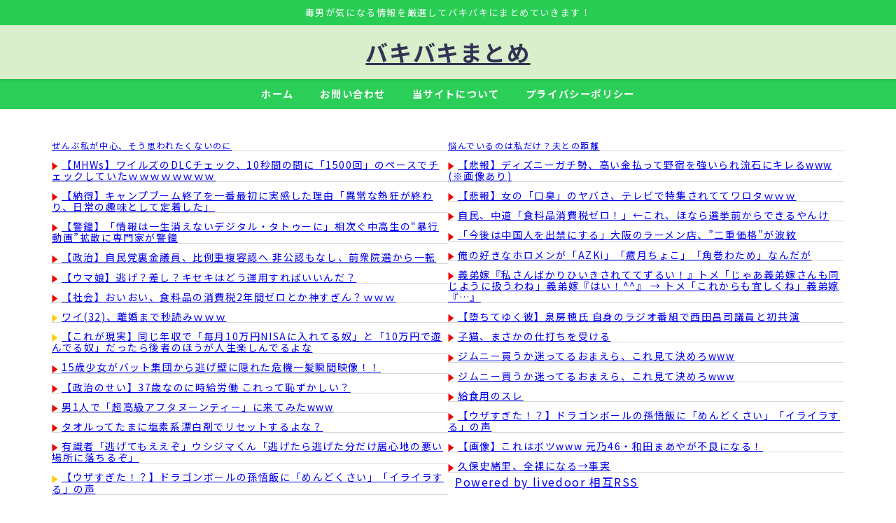

--- FILE ---
content_type: text/html; charset=UTF-8
request_url: https://bakibaki.jp/22077/
body_size: 13655
content:
<!DOCTYPE html><html lang="ja"><head><meta name="referrer" content="unsafe-url"><meta charset="utf-8"><meta http-equiv="X-UA-Compatible" content="IE=edge"><meta name="viewport" content="width=device-width, initial-scale=1" /><link media="all" href="https://bakibaki.jp/wp-content/cache/autoptimize/css/autoptimize_88db4fe127173f46033b99e015ae3c80.css" rel="stylesheet"><title>【必見】ニートをかっこよく言い換えた奴が優勝ｗｗｗ</title><meta name="description" content="ニート ニート（イギリス英語: Not in Education, Employment or Training, NEET）は、就学・就労していない、また職業訓練も受けていない若者（15-29）を意"><meta name="thumbnail" content="https://bakibaki.jp/wp-content/uploads/2024/02/gorogoro_neet.png" /><meta property="og:locale" content="ja_JP" /><meta property="og:title" content="【必見】ニートをかっこよく言い換えた奴が優勝ｗｗｗ" /><meta property="og:description" content="ニート ニート（イギリス英語: Not in Education, Employment or Training, NEET）は、就学・就労していない、また職業訓練も受けていない若者（15-29）を意" /><meta property="og:type" content="article" /><meta property="og:url" content="https://bakibaki.jp/22077/" /><meta property="og:image" content="https://bakibaki.jp/wp-content/uploads/2024/02/gorogoro_neet.png" /><meta property="og:site_name" content="バキバキまとめ" /><meta name="twitter:site" content="bakibakimatome" /><meta name="twitter:card" content="summary_large_image" /><meta name="twitter:title" content="【必見】ニートをかっこよく言い換えた奴が優勝ｗｗｗ" /><meta name="twitter:url" content="https://bakibaki.jp/22077/" /><meta name="twitter:description" content="ニート ニート（イギリス英語: Not in Education, Employment or Training, NEET）は、就学・就労していない、また職業訓練も受けていない若者（15-29）を意" /><meta name="twitter:image" content="https://bakibaki.jp/wp-content/uploads/2024/02/gorogoro_neet.png" /><link rel="canonical" href="https://bakibaki.jp/22077/"><link rel="shortcut icon" href="https://bakibaki.jp/wp-content/uploads/2022/05/マルバpng.png"> <!--[if IE]><link rel="shortcut icon" href=""> <![endif]--><link rel="apple-touch-icon" href="" /><meta name='robots' content='max-image-preview' /><link rel='dns-prefetch' href='//cdnjs.cloudflare.com' /><link rel='dns-prefetch' href='//www.googletagmanager.com' /><link rel='dns-prefetch' href='//pagead2.googlesyndication.com' /><link rel="alternate" type="application/rss+xml" title="バキバキまとめ &raquo; フィード" href="https://bakibaki.jp/feed/" /><link rel="alternate" type="application/rss+xml" title="バキバキまとめ &raquo; コメントフィード" href="https://bakibaki.jp/comments/feed/" /><link rel="alternate" type="application/rss+xml" title="バキバキまとめ &raquo; 【必見】ニートをかっこよく言い換えた奴が優勝ｗｗｗ のコメントのフィード" href="https://bakibaki.jp/22077/feed/" /> <script type="text/javascript"src="https://bakibaki.jp/wp-includes/js/jquery/jquery.min.js?ver=3.7.1&amp;theme=6.1.11" id="jquery-core-js"></script> <link rel="https://api.w.org/" href="https://bakibaki.jp/wp-json/" /><link rel="alternate" title="JSON" type="application/json" href="https://bakibaki.jp/wp-json/wp/v2/posts/22077" /><link rel="EditURI" type="application/rsd+xml" title="RSD" href="https://bakibaki.jp/xmlrpc.php?rsd" /><meta name="generator" content="WordPress 6.8.3" /><link rel='shortlink' href='https://bakibaki.jp/?p=22077' /><link rel="alternate" title="oEmbed (JSON)" type="application/json+oembed" href="https://bakibaki.jp/wp-json/oembed/1.0/embed?url=https%3A%2F%2Fbakibaki.jp%2F22077%2F" /><link rel="alternate" title="oEmbed (XML)" type="text/xml+oembed" href="https://bakibaki.jp/wp-json/oembed/1.0/embed?url=https%3A%2F%2Fbakibaki.jp%2F22077%2F&#038;format=xml" /><meta name="generator" content="Site Kit by Google 1.170.0" />  <script async src="https://www.googletagmanager.com/gtag/js?id=G-QK3YNQ6HM3"></script> <script>window.dataLayer = window.dataLayer || [];
        function gtag(){dataLayer.push(arguments);}
        gtag('js', new Date());

        gtag('config', "G-QK3YNQ6HM3");</script> <script async src="https://pagead2.googlesyndication.com/pagead/js/adsbygoogle.js?client=ca-pub-5973343307814206"
     crossorigin="anonymous"></script>  <script async src="https://www.googletagmanager.com/gtag/js?id=G-QK3YNQ6HM3"></script> <script>window.dataLayer = window.dataLayer || [];
  function gtag(){dataLayer.push(arguments);}
  gtag('js', new Date());

  gtag('config', 'G-QK3YNQ6HM3');</script>  <script type="text/javascript">var blzPa='rank',blzUa='7920',blzTa='3995';</script> <script src="//js.blozoo.info/js/ranktool/analyze.js"></script>  <script type="application/ld+json" class="json-ld">[
    {
        "@context": "https://schema.org",
        "@type": "BlogPosting",
        "mainEntityOfPage": {
            "@type": "WebPage",
            "@id": "https://bakibaki.jp/22077/"
        },
        "headline": "【必見】ニートをかっこよく言い換えた奴が優勝ｗｗｗ",
        "image": [
            "https://bakibaki.jp/wp-content/uploads/2022/05/マルバpng.png",
            "https://bakibaki.jp/wp-content/uploads/2022/05/マルバpng-300x300.png",
            "https://bakibaki.jp/wp-content/uploads/2022/05/マルバpng-150x150.png"
        ],
        "description": "ニート ニート（イギリス英語: Not in Education, Employment or Training, NEET）は、就学・就労していない、また職業訓練も受けていない若者（15-29）を意",
        "datePublished": "2024-02-08T12:01:05+09:00",
        "dateModified": "2024-02-08T21:01:07+09:00",
        "articleSection": [
            "まとめ"
        ],
        "author": {
            "@type": "Person",
            "name": "管理人",
            "url": "https://bakibaki.jp/author/meta/"
        },
        "publisher": {
            "@context": "http://schema.org",
            "@type": "Organization",
            "name": "バキバキまとめ",
            "description": "毒男が気になる情報を厳選してバキバキにまとめていきます！",
            "logo": null
        }
    }
]</script> <meta name="google-adsense-platform-account" content="ca-host-pub-2644536267352236"><meta name="google-adsense-platform-domain" content="sitekit.withgoogle.com">  <script type="text/javascript" async="async" src="https://pagead2.googlesyndication.com/pagead/js/adsbygoogle.js?client=ca-pub-5973343307814206&amp;host=ca-host-pub-2644536267352236" crossorigin="anonymous"></script> <link rel="icon" href="https://bakibaki.jp/wp-content/uploads/2022/05/cropped-マルバpng-32x32.png" sizes="32x32" /><link rel="icon" href="https://bakibaki.jp/wp-content/uploads/2022/05/cropped-マルバpng-192x192.png" sizes="192x192" /><link rel="apple-touch-icon" href="https://bakibaki.jp/wp-content/uploads/2022/05/cropped-マルバpng-180x180.png" /><meta name="msapplication-TileImage" content="https://bakibaki.jp/wp-content/uploads/2022/05/cropped-マルバpng-270x270.png" /> <script src="https://www.youtube.com/iframe_api"></script> <script async src="//pagead2.googlesyndication.com/pagead/js/adsbygoogle.js"></script> </head><body itemscope="itemscope" itemtype="http://schema.org/WebPage" class="wp-singular post-template-default single single-post postid-22077 single-format-standard wp-embed-responsive wp-theme-diver wp-child-theme-diver_child  l-sidebar-right"><div id="container"><div id="header" class="clearfix"><header class="header-wrap" role="banner" itemscope="itemscope" itemtype="http://schema.org/WPHeader"><div class="header_small_menu clearfix"><div class="header_small_content"><div id="description">毒男が気になる情報を厳選してバキバキにまとめていきます！</div><nav class="header_small_menu_right" role="navigation" itemscope="itemscope" itemtype="http://scheme.org/SiteNavigationElement"><ul id="menu-%e3%83%a1%e3%83%8b%e3%83%a5%e3%83%bc" class="menu"><li id="menu-item-26" class="menu-item menu-item-type-custom menu-item-object-custom menu-item-home menu-item-26"><a href="http://bakibaki.jp/">ホーム</a></li><li id="menu-item-33" class="menu-item menu-item-type-custom menu-item-object-custom menu-item-33"><a href="http://bakibaki.jp/contact">お問い合わせ</a></li><li id="menu-item-1935" class="menu-item menu-item-type-post_type menu-item-object-page menu-item-1935"><a href="https://bakibaki.jp/profile/">当サイトについて</a></li><li id="menu-item-3277" class="menu-item menu-item-type-post_type menu-item-object-page menu-item-privacy-policy menu-item-3277"><a rel="privacy-policy" href="https://bakibaki.jp/privacy-policy/">プライバシーポリシー</a></li></ul></nav></div></div><div class="header-logo clearfix"><div class="drawer-nav-btn-wrap"><span class="drawer-nav-btn"><span></span></span></div><div id="logo"> <a href="https://bakibaki.jp/"><div class="logo_title">バキバキまとめ</div> </a></div></div></header><nav id="scrollnav" role="navigation" itemscope="itemscope" itemtype="http://scheme.org/SiteNavigationElement"><div class="menu-%e3%83%a1%e3%83%8b%e3%83%a5%e3%83%bc-container"><ul id="scroll-menu"><li class="menu-item menu-item-type-custom menu-item-object-custom menu-item-home menu-item-26"><a href="http://bakibaki.jp/">ホーム</a></li><li class="menu-item menu-item-type-custom menu-item-object-custom menu-item-33"><a href="http://bakibaki.jp/contact">お問い合わせ</a></li><li class="menu-item menu-item-type-post_type menu-item-object-page menu-item-1935"><a href="https://bakibaki.jp/profile/">当サイトについて</a></li><li class="menu-item menu-item-type-post_type menu-item-object-page menu-item-privacy-policy menu-item-3277"><a rel="privacy-policy" href="https://bakibaki.jp/privacy-policy/">プライバシーポリシー</a></li></ul></div></nav><nav id="onlynav" class="onlynav" role="navigation" itemscope="itemscope" itemtype="http://scheme.org/SiteNavigationElement"><div class="menu-%e3%83%a1%e3%83%8b%e3%83%a5%e3%83%bc-container"><ul id="onlynavul" class="menu"><li class="menu-item menu-item-type-custom menu-item-object-custom menu-item-home menu-item-26"><a href="http://bakibaki.jp/">ホーム</a></li><li class="menu-item menu-item-type-custom menu-item-object-custom menu-item-33"><a href="http://bakibaki.jp/contact">お問い合わせ</a></li><li class="menu-item menu-item-type-post_type menu-item-object-page menu-item-1935"><a href="https://bakibaki.jp/profile/">当サイトについて</a></li><li class="menu-item menu-item-type-post_type menu-item-object-page menu-item-privacy-policy menu-item-3277"><a rel="privacy-policy" href="https://bakibaki.jp/privacy-policy/">プライバシーポリシー</a></li></ul></div></nav></div><div class="d_sp"></div><div class="container_top_widget"><div class="container_top_widget_content clearfix"><div id="block-46" class="widget containertop-widget containerwidget widget_block"><div class="wp-block-columns is-layout-flex wp-container-core-columns-is-layout-28f84493 wp-block-columns-is-layout-flex"><div class="wp-block-column is-layout-flow wp-block-column-is-layout-flow"> <script type="text/javascript">var blogroll_channel_id = 329468;</script> <script type="text/javascript" charset="utf-8" src="https://blogroll.livedoor.net/js/blogroll.js"></script> </div><div class="wp-block-column is-layout-flow wp-block-column-is-layout-flow"> <script type="text/javascript">var blogroll_channel_id = 329113;</script> <script type="text/javascript" charset="utf-8" src="https://blogroll.livedoor.net/js/blogroll.js"></script> </div></div></div></div></div><div id="main-wrap"><div class="l-main-container"><main id="single-main"  style="margin-right:-330px;padding-right:330px;" role="main"><div id="block-61" class="widget singletop-widget mainwidget widget_block"><script type="text/javascript">var blogroll_channel_id = 329934;</script> <script async src="https://blogroll.livedoor.net/js/blogroll.js" charset="utf-8"></script> </div><div id="breadcrumb"><ul itemscope itemtype="http://schema.org/BreadcrumbList"><li itemprop="itemListElement" itemscope itemtype="http://schema.org/ListItem"><a href="https://bakibaki.jp/" itemprop="item"><span itemprop="name"><i class="fa fa-home" aria-hidden="true"></i> ホーム</span></a><meta itemprop="position" content="1" /></li><li itemprop="itemListElement" itemscope itemtype="http://schema.org/ListItem"><a href="https://bakibaki.jp/category/2channel/" itemprop="item"><span itemprop="name">まとめ</span></a><meta itemprop="position" content="2" /></li><li itemprop="itemListElement" itemscope itemtype="http://schema.org/ListItem"><span itemprop="name">【必見】ニートをかっこよく言い換えた奴が優勝ｗｗｗ</span><meta itemprop="position" content="3" /></li></ul></div><div id="content_area" class="fadeIn animated"><div class="content_area_side"><div id="share_plz" class="sns"> <a class='facebook' href='http://www.facebook.com/share.php?u=https%3A%2F%2Fbakibaki.jp%2F22077%2F&title=%E3%80%90%E5%BF%85%E8%A6%8B%E3%80%91%E3%83%8B%E3%83%BC%E3%83%88%E3%82%92%E3%81%8B%E3%81%A3%E3%81%93%E3%82%88%E3%81%8F%E8%A8%80%E3%81%84%E6%8F%9B%E3%81%88%E3%81%9F%E5%A5%B4%E3%81%8C%E5%84%AA%E5%8B%9D%EF%BD%97%EF%BD%97%EF%BD%97+-+%E3%83%90%E3%82%AD%E3%83%90%E3%82%AD%E3%81%BE%E3%81%A8%E3%82%81'><i class="fa fa-facebook"></i><span class='sns_name'>Facebook</span></a><a class='twitter' href='https://twitter.com/intent/post?url=https%3A%2F%2Fbakibaki.jp%2F22077%2F&text=%E3%80%90%E5%BF%85%E8%A6%8B%E3%80%91%E3%83%8B%E3%83%BC%E3%83%88%E3%82%92%E3%81%8B%E3%81%A3%E3%81%93%E3%82%88%E3%81%8F%E8%A8%80%E3%81%84%E6%8F%9B%E3%81%88%E3%81%9F%E5%A5%B4%E3%81%8C%E5%84%AA%E5%8B%9D%EF%BD%97%EF%BD%97%EF%BD%97+-+%E3%83%90%E3%82%AD%E3%83%90%E3%82%AD%E3%81%BE%E3%81%A8%E3%82%81&tw_p=tweetbutton'><svg width="1200" height="1227" viewBox="0 0 1200 1227" fill="currentColor" xmlns="http://www.w3.org/2000/svg"> <path d="M714.163 519.284L1160.89 0H1055.03L667.137 450.887L357.328 0H0L468.492 681.821L0 1226.37H105.866L515.491 750.218L842.672 1226.37H1200L714.137 519.284H714.163ZM569.165 687.828L521.697 619.934L144.011 79.6944H306.615L611.412 515.685L658.88 583.579L1055.08 1150.3H892.476L569.165 687.854V687.828Z"/> </svg><span class='sns_name'>post</span></a><a class='hatebu' href='https://b.hatena.ne.jp/add?mode=confirm&url=https%3A%2F%2Fbakibaki.jp%2F22077%2F&title=%E3%80%90%E5%BF%85%E8%A6%8B%E3%80%91%E3%83%8B%E3%83%BC%E3%83%88%E3%82%92%E3%81%8B%E3%81%A3%E3%81%93%E3%82%88%E3%81%8F%E8%A8%80%E3%81%84%E6%8F%9B%E3%81%88%E3%81%9F%E5%A5%B4%E3%81%8C%E5%84%AA%E5%8B%9D%EF%BD%97%EF%BD%97%EF%BD%97+-+%E3%83%90%E3%82%AD%E3%83%90%E3%82%AD%E3%81%BE%E3%81%A8%E3%82%81'><span class='sns_name'>はてブ</span></a><a class='pocket' href='https://getpocket.com/edit?url=https%3A%2F%2Fbakibaki.jp%2F22077%2F&title=%E3%80%90%E5%BF%85%E8%A6%8B%E3%80%91%E3%83%8B%E3%83%BC%E3%83%88%E3%82%92%E3%81%8B%E3%81%A3%E3%81%93%E3%82%88%E3%81%8F%E8%A8%80%E3%81%84%E6%8F%9B%E3%81%88%E3%81%9F%E5%A5%B4%E3%81%8C%E5%84%AA%E5%8B%9D%EF%BD%97%EF%BD%97%EF%BD%97+-+%E3%83%90%E3%82%AD%E3%83%90%E3%82%AD%E3%81%BE%E3%81%A8%E3%82%81'><i class="fa fa-get-pocket" aria-hidden="true"></i><span class='sns_name'>Pocket</span></a><a class='feedly' href='https://feedly.com/i/subscription/feed%2Fhttps%3A%2F%2Fbakibaki.jp%2F22077%2F%2Ffeed'><i class="fa fa-rss" aria-hidden="true"></i><span class='sns_name'>Feedly</span></a></div></div><article id="post-22077" class="post-22077 post type-post status-publish format-standard hentry category-2channel"><header><div class="post-meta clearfix"><div class="cat-tag"><div class="single-post-category" style="background:"><a href="https://bakibaki.jp/category/2channel/" rel="category tag">まとめ</a></div></div><h1 class="single-post-title entry-title">【必見】ニートをかっこよく言い換えた奴が優勝ｗｗｗ</h1><div class="post-meta-bottom"> <time class="single-post-date published updated" datetime="2024-02-08"><i class="fa fa-calendar" aria-hidden="true"></i>2024年2月8日</time> <time class="single-post-date modified" datetime="2024-02-08"><i class="fa fa-refresh" aria-hidden="true"></i>2024年2月8日</time></div></div></header><section class="single-post-main"><div class="clearfix diver_widget_adarea hid"><div class="diver_widget_adlabel">スポンサーリンク</div><div class="diver_ad"> <ins class="adsbygoogle" style="display:block" data-ad-client="ca-pub-5973343307814206" data-ad-slot="2526198558" data-ad-format="rectangle"></ins> <script>(adsbygoogle = window.adsbygoogle || []).push({});</script></div></div><div class="content"> <br><div id="preview_dispGoogle"></div><div id="preview_dispWiki"><div align="left" style="border:solid; padding:10px; border-width:1px; border-color:#cccccc; width:90%; margin-bottom: 20px;"><table border="0" width="100%" cellpadding="10" cellspacing="0" style="table-layout:fixed"><tbody><tr><td valign="top" align="left"><table class="searchResultImage"><tbody><tr><td class="searchResultImage-text"><div class="mw-search-result-heading"><a target="_blank" href="https://ja.wikipedia.org/wiki/%E3%83%8B%E3%83%BC%E3%83%88" title="ニート" data-serp-pos="0" rel="noopener"><span style="font-weight:bold">ニート</span></a></div><div class="searchresult"><span style="font-weight:bold">ニート</span>（イギリス英語: Not in Education, Employment or Training, NEET）は、就学・就労していない、また職業訓練も受けていない若者（15-29）を意味する用語である。そのため経済協力開発機構(OECD)の定義では、労働力人口（若年失業者;…</div><div class="mw-search-result-data">97キロバイト (9,346 語) - 2024年1月12日 (金) 15:21</div></td></tr></tbody></table></td></tr></tbody></table></div></div><div id="preview_dispImage"><div align="left" style="border:solid; padding:10px; border-width:1px; border-color:#cccccc; width:90%"><table border="0" width="100%" cellpadding="10" cellspacing="0" style="table-layout:fixed"><tbody><tr><td valign="top" align="left"><div><a href="https://bakibaki.jp/wp-content/uploads/2024/02/gorogoro_neet.png" target="_blank" rel="noopener"><img decoding="async" src="https://bakibaki.jp/wp-content/uploads/2024/02/gorogoro_neet.png" rel="https://bakibaki.jp/wp-content/uploads/2024/02/gorogoro_neet.png" style="max-width:100%"></a><br><span style="font-size:9px; color:#999; "><a href="https://bakibaki.jp/wp-content/uploads/2024/02/gorogoro_neet.png" target="_blank" rel="noopener">（出典 4.bp.blogspot.com）</a></span></div></td></tr></tbody></table></div><br><br></div><div id="preview_dispMovie"></div><div id="preview_comment" style="font-weight: 700; font-size: 18px; color: rgb(0, 0, 0); background-color: rgb(255, 255, 255);">めたごろー「ニートニートチョッパー」</div><br><div id="preview_syutten_top" style="text-align: right; display: none;"><a target="_blank" href="http://viper.2ch.sc/test/read.cgi/news4vip/1707371789/l50" style="color:#999; font-size:small;" rel="noopener"><em>（出典 ニートをかっこよく言い換えた奴が優勝）</em></a><br><br></div><div id="preview"><div class="selectionsure" id="sure1" style="border: medium; padding: 0px; margin: 0px;"><em>1</em> <span id="resuname1" style="color:#060" class="ui-sortable-handle">以下、？ちゃんねるからVIPがお送りします </span><em id="resutime1" style="font-size:12px; color:#A4A4A4;">：2024/02/08(木) 14:56:29.227 </em><em id="resuid1" class="resuid_s5ixZkVd0net" style="font-size: 12px; color: rgb(153, 153, 153);">ID:s5ixZkVd0.net</em><div id="surebody1" class="surebody_s5ixZkVd0net" name="surebodymain" style="word-break: break-all; color: rgb(0, 0, 255); background-color: rgb(255, 242, 204); padding: 10px; font-size: 18px; border: 2px solid rgb(102, 102, 102); font-weight: bold;">臥竜鳳雛</div><br><div id="syutten_middle" style="text-align: right; display: block;"><a target="_blank" href="http://viper.2ch.sc/test/read.cgi/news4vip/1707371789/l50" style="color:#999; font-size:small;" rel="noopener"><em>（出典 ニートをかっこよく言い換えた奴が優勝）</em></a><br><br><br></div><div id="headerafficode" style="width:100%;text-align:center;"><br><br><br></div></div><div id="headerafficode"></div><div class="selectionsure" id="sure2" style="border: medium; padding: 0px; margin: 0px;"><em>2</em> <span id="resuname2" style="color:#060" class="ui-sortable-handle">以下、？ちゃんねるからVIPがお送りします </span><em id="resutime2" style="font-size:12px; color:#A4A4A4;">：2024/02/08(木) 14:56:59.175 </em><em id="resuid2" class="resuid_AzQelsk0net" style="font-size: 12px; color: rgb(153, 153, 153);">ID:/AzQelsk0.net</em><div id="surebody2" class="surebody_AzQelsk0net" name="surebodymain" style="word-break: break-all; font-size: 18px; color: rgb(0, 0, 0); background-color: rgb(255, 242, 204); padding: 10px; border: 2px solid rgb(102, 102, 102);">トニー</div><br></div><div class="selectionsure" id="sure3" style="border: medium; padding: 0px; margin: 0px;"><em>3</em> <span id="resuname3" style="color:#060" class="ui-sortable-handle">以下、？ちゃんねるからVIPがお送りします </span><em id="resutime3" style="font-size:12px; color:#A4A4A4;">：2024/02/08(木) 14:57:02.048 </em><em id="resuid3" class="resuid_nLVCzXvNrnet" style="font-size: 12px; color: rgb(153, 153, 153);">ID:nLVCzXvNr.net</em><div id="surebody3" class="surebody_nLVCzXvNrnet" name="surebodymain" style="word-break: break-all; font-size: 18px; color: rgb(255, 0, 0); background-color: rgb(255, 242, 204); padding: 10px; border: 2px solid rgb(102, 102, 102); font-weight: bold;">眠れる獅子</div><br></div><div class="selectionsure" id="sure5" style="border: medium; padding: 0px; margin: 0px;"><em>5</em> <span id="resuname5" style="color:#060" class="ui-sortable-handle">以下、？ちゃんねるからVIPがお送りします </span><em id="resutime5" style="font-size:12px; color:#A4A4A4;">：2024/02/08(木) 14:57:13.124 </em><em id="resuid5" class="resuid_H93vHdXXdnet" style="font-size: 12px; color: rgb(153, 153, 153);">ID:H93vHdXXd.net</em><div id="surebody5" class="surebody_H93vHdXXdnet" name="surebodymain" style="word-break: break-all; font-size: 18px; color: rgb(0, 0, 0); background-color: rgb(255, 242, 204); padding: 10px; border: 2px solid rgb(102, 102, 102);">すみません、書き込みテスト会場スレって、ここであってますか？？&#x1f64b;</div><br></div><div class="selectionsure" id="sure6" style="border: medium; padding: 0px; margin: 0px;"><em>6</em> <span id="resuname6" style="color:#060" class="ui-sortable-handle">以下、？ちゃんねるからVIPがお送りします </span><em id="resutime6" style="font-size:12px; color:#A4A4A4;">：2024/02/08(木) 14:57:43.488 </em><em id="resuid6" class="resuid_srX4WZog0net" style="font-size: 12px; color: rgb(153, 153, 153);">ID:srX4WZog0.net</em><div id="surebody6" class="surebody_srX4WZog0net" name="surebodymain" style="word-break: break-all; font-size: 18px; color: rgb(0, 0, 0); background-color: rgb(255, 242, 204); padding: 10px; border: 2px solid rgb(102, 102, 102);"><span style="color:#0101DF;font-weight:bold;" class="ui-sortable-handle">&gt;&gt;5</span> <br> あってるけどここは罵声を書き込むところだぞ</div><br></div><div class="selectionsure" id="sure7" style="border: medium; padding: 0px; margin: 0px;"><em>7</em> <span id="resuname7" style="color:#060" class="ui-sortable-handle">以下、？ちゃんねるからVIPがお送りします </span><em id="resutime7" style="font-size:12px; color:#A4A4A4;">：2024/02/08(木) 14:58:53.644 </em><em id="resuid7" class="resuid_ZhJffSex0net" style="font-size: 12px; color: rgb(153, 153, 153);">ID:ZhJffSex0.net</em><div id="surebody7" class="surebody_ZhJffSex0net" name="surebodymain" style="word-break: break-all; font-size: 18px; color: rgb(0, 0, 0); background-color: rgb(255, 242, 204); padding: 10px; border: 2px solid rgb(102, 102, 102);">お前</div><br></div><div class="selectionsure" id="sure8" style="border: medium; padding: 0px; margin: 0px;"><em>8</em> <span id="resuname8" style="color:#060" class="ui-sortable-handle">以下、？ちゃんねるからVIPがお送りします </span><em id="resutime8" style="font-size:12px; color:#A4A4A4;">：2024/02/08(木) 14:59:45.717 </em><em id="resuid8" class="resuid_EqeM9gQo0net" style="font-size: 12px; color: rgb(153, 153, 153);">ID:EqeM9gQo0.net</em><div id="surebody8" class="surebody_EqeM9gQo0net" name="surebodymain" style="word-break: break-all; font-size: 18px; color: rgb(0, 0, 0); background-color: rgb(255, 242, 204); padding: 10px; border: 2px solid rgb(102, 102, 102);">廃棄せし者</div><br></div><div class="selectionsure" id="sure9" style="border: medium; padding: 0px; margin: 0px;"><em>9</em> <span id="resuname9" style="color:#060" class="ui-sortable-handle">以下、？ちゃんねるからVIPがお送りします </span><em id="resutime9" style="font-size:12px; color:#A4A4A4;">：2024/02/08(木) 15:00:15.178 </em><em id="resuid9" class="resuid_51Yfpy30net" style="font-size: 12px; color: rgb(153, 153, 153);">ID:51Yfpy+30.net</em><div id="surebody9" class="surebody_51Yfpy30net" name="surebodymain" style="word-break: break-all; font-size: 18px; color: rgb(255, 0, 255); background-color: rgb(255, 242, 204); padding: 10px; border: 2px solid rgb(102, 102, 102); font-weight: bold;">座す者</div><br></div><div class="selectionsure" id="sure10" style="border: medium; padding: 0px; margin: 0px;"><em>10</em> <span id="resuname10" style="color:#060" class="ui-sortable-handle">以下、？ちゃんねるからVIPがお送りします </span><em id="resutime10" style="font-size:12px; color:#A4A4A4;">：2024/02/08(木) 15:01:00.556 </em><em id="resuid10" class="resuid_7bQtm6BT0net" style="font-size: 12px; color: rgb(153, 153, 153);">ID:7bQtm6BT0.net</em><div id="surebody10" class="surebody_7bQtm6BT0net" name="surebodymain" style="word-break: break-all; font-size: 18px; color: rgb(0, 0, 0); background-color: rgb(255, 242, 204); padding: 10px; border: 2px solid rgb(102, 102, 102);">ガンダムニート</div><br></div><div class="selectionsure" id="sure11" style="border: medium; padding: 0px; margin: 0px;"><em>11</em> <span id="resuname11" style="color:#060" class="ui-sortable-handle">以下、？ちゃんねるからVIPがお送りします </span><em id="resutime11" style="font-size:12px; color:#A4A4A4;">：2024/02/08(木) 15:02:25.365 </em><em id="resuid11" class="resuid_qhkCuN1z0net" style="font-size: 12px; color: rgb(153, 153, 153);">ID:qhkCuN1z0.net</em><div id="surebody11" class="surebody_qhkCuN1z0net" name="surebodymain" style="word-break: break-all; font-size: 18px; color: rgb(0, 0, 0); background-color: rgb(255, 242, 204); padding: 10px; border: 2px solid rgb(102, 102, 102);">働かざる者</div><br></div><div class="selectionsure" id="sure12" style="border: medium; padding: 0px; margin: 0px;"><em>12</em> <span id="resuname12" style="color:#060" class="ui-sortable-handle">以下、？ちゃんねるからVIPがお送りします </span><em id="resutime12" style="font-size:12px; color:#A4A4A4;">：2024/02/08(木) 15:21:43.586 </em><em id="resuid12" class="resuid_wwGFxwi40net" style="font-size: 12px; color: rgb(153, 153, 153);">ID:wwGFxwi40.net</em><div id="surebody12" class="surebody_wwGFxwi40net" name="surebodymain" style="word-break: break-all; font-size: 18px; color: rgb(0, 0, 0); background-color: rgb(255, 242, 204); padding: 10px; border: 2px solid rgb(102, 102, 102);">聖域の守護者</div><br></div><div class="selectionsure" id="sure13" style="border: medium; padding: 0px; margin: 0px;"><em>13</em> <span id="resuname13" style="color:#060" class="ui-sortable-handle">以下、？ちゃんねるからVIPがお送りします </span><em id="resutime13" style="font-size:12px; color:#A4A4A4;">：2024/02/08(木) 15:28:57.089 </em><em id="resuid13" class="resuid_0h3R7WvQ0net" style="font-size: 12px; color: rgb(153, 153, 153);">ID:0h3R7WvQ0.net</em><div id="surebody13" class="surebody_0h3R7WvQ0net" name="surebodymain" style="word-break: break-all; font-size: 18px; color: rgb(0, 0, 0); background-color: rgb(255, 242, 204); padding: 10px; border: 2px solid rgb(102, 102, 102);">バイオの石像</div><br></div></div><div id="preview_dispAffi"></div><div id="preview_syutten_bottom" style="text-align: right; display: none;"><br><a target="_blank" href="http://viper.2ch.sc/test/read.cgi/news4vip/1707371789/l50" style="color:#999; font-size:small;" rel="noopener"><em>（出典 ニートをかっこよく言い換えた奴が優勝）</em></a></div><div id="footerafficode" style="width:100%;text-align:center;"><br><br></div></div><div class="bottom_ad clearfix"><div id="block-51" class="widget widget_block"><script type="text/javascript">var blogroll_channel_id = 329933;</script> <script type="text/javascript" charset="utf-8" src="https://blogroll.livedoor.net/js/blogroll.js"></script></div><div id="block-62" class="widget widget_block"><script type="text/javascript">var blogroll_channel_id = 337313;</script> <script type="text/javascript" charset="utf-8" src="https://blogroll.livedoor.net/js/blogroll.js"></script></div><div class="clearfix diver_widget_adarea hid"><div class="diver_widget_adlabel">スポンサーリンク</div><div class="diver_ad"> <ins class="adsbygoogle" style="display:block" data-ad-client="ca-pub-5973343307814206" data-ad-slot="2526198558" data-ad-format="rectangle"></ins> <script>(adsbygoogle = window.adsbygoogle || []).push({});</script></div></div></div><div class="share-button sns big" > <a class='facebook' href='http://www.facebook.com/share.php?u=https%3A%2F%2Fbakibaki.jp%2F22077%2F&title=%E3%80%90%E5%BF%85%E8%A6%8B%E3%80%91%E3%83%8B%E3%83%BC%E3%83%88%E3%82%92%E3%81%8B%E3%81%A3%E3%81%93%E3%82%88%E3%81%8F%E8%A8%80%E3%81%84%E6%8F%9B%E3%81%88%E3%81%9F%E5%A5%B4%E3%81%8C%E5%84%AA%E5%8B%9D%EF%BD%97%EF%BD%97%EF%BD%97+-+%E3%83%90%E3%82%AD%E3%83%90%E3%82%AD%E3%81%BE%E3%81%A8%E3%82%81' target='_blank' rel='noopener noreferrer'><i class="fa fa-facebook"></i><span class='sns_name'>Facebook</span></a><a class='twitter' href='https://twitter.com/intent/post?url=https%3A%2F%2Fbakibaki.jp%2F22077%2F&text=%E3%80%90%E5%BF%85%E8%A6%8B%E3%80%91%E3%83%8B%E3%83%BC%E3%83%88%E3%82%92%E3%81%8B%E3%81%A3%E3%81%93%E3%82%88%E3%81%8F%E8%A8%80%E3%81%84%E6%8F%9B%E3%81%88%E3%81%9F%E5%A5%B4%E3%81%8C%E5%84%AA%E5%8B%9D%EF%BD%97%EF%BD%97%EF%BD%97+-+%E3%83%90%E3%82%AD%E3%83%90%E3%82%AD%E3%81%BE%E3%81%A8%E3%82%81&tw_p=tweetbutton' target='_blank' rel='noopener noreferrer'><svg width="1200" height="1227" viewBox="0 0 1200 1227" fill="currentColor" xmlns="http://www.w3.org/2000/svg"> <path d="M714.163 519.284L1160.89 0H1055.03L667.137 450.887L357.328 0H0L468.492 681.821L0 1226.37H105.866L515.491 750.218L842.672 1226.37H1200L714.137 519.284H714.163ZM569.165 687.828L521.697 619.934L144.011 79.6944H306.615L611.412 515.685L658.88 583.579L1055.08 1150.3H892.476L569.165 687.854V687.828Z"/> </svg><span class='sns_name'>post</span></a><a class='hatebu' href='https://b.hatena.ne.jp/add?mode=confirm&url=https%3A%2F%2Fbakibaki.jp%2F22077%2F&title=%E3%80%90%E5%BF%85%E8%A6%8B%E3%80%91%E3%83%8B%E3%83%BC%E3%83%88%E3%82%92%E3%81%8B%E3%81%A3%E3%81%93%E3%82%88%E3%81%8F%E8%A8%80%E3%81%84%E6%8F%9B%E3%81%88%E3%81%9F%E5%A5%B4%E3%81%8C%E5%84%AA%E5%8B%9D%EF%BD%97%EF%BD%97%EF%BD%97+-+%E3%83%90%E3%82%AD%E3%83%90%E3%82%AD%E3%81%BE%E3%81%A8%E3%82%81' target='_blank' rel='noopener noreferrer'><span class='sns_name'>はてブ</span></a><a class='line' href='https://line.me/R/msg/text/?%E3%80%90%E5%BF%85%E8%A6%8B%E3%80%91%E3%83%8B%E3%83%BC%E3%83%88%E3%82%92%E3%81%8B%E3%81%A3%E3%81%93%E3%82%88%E3%81%8F%E8%A8%80%E3%81%84%E6%8F%9B%E3%81%88%E3%81%9F%E5%A5%B4%E3%81%8C%E5%84%AA%E5%8B%9D%EF%BD%97%EF%BD%97%EF%BD%97+-+%E3%83%90%E3%82%AD%E3%83%90%E3%82%AD%E3%81%BE%E3%81%A8%E3%82%81%0Ahttps%3A%2F%2Fbakibaki.jp%2F22077%2F' target='_blank' rel='noopener noreferrer'><span class="text">LINE</span></a><a class='pocket' href='https://getpocket.com/edit?url=https%3A%2F%2Fbakibaki.jp%2F22077%2F&title=%E3%80%90%E5%BF%85%E8%A6%8B%E3%80%91%E3%83%8B%E3%83%BC%E3%83%88%E3%82%92%E3%81%8B%E3%81%A3%E3%81%93%E3%82%88%E3%81%8F%E8%A8%80%E3%81%84%E6%8F%9B%E3%81%88%E3%81%9F%E5%A5%B4%E3%81%8C%E5%84%AA%E5%8B%9D%EF%BD%97%EF%BD%97%EF%BD%97+-+%E3%83%90%E3%82%AD%E3%83%90%E3%82%AD%E3%81%BE%E3%81%A8%E3%82%81' target='_blank' rel='noopener noreferrer'><i class="fa fa-get-pocket" aria-hidden="true"></i><span class='sns_name'>Pocket</span></a><a class='feedly' href='https://feedly.com/i/subscription/feed%2Fhttps%3A%2F%2Fbakibaki.jp%2F22077%2F%2Ffeed' target='_blank' rel='noopener noreferrer'><i class="fa fa-rss" aria-hidden="true"></i><span class='sns_name'>Feedly</span></a></div></section><footer class="article_footer"><div id="comment-area"><div class="single_title">コメント一覧</div><ol class="commets-list"><li id="comment-81" class="comment even thread-even depth-1"><article id="div-comment-81" class="comment-body"><footer class="comment-meta"><div class="comment-author vcard"> <b class="fn">匿名</b> <span class="says">より:</span></div><div class="comment-metadata"> <a href="https://bakibaki.jp/22077/#comment-81"><time datetime="2024-02-09T21:20:37+09:00">2024年2月9日 9:20 PM</time></a></div></footer><div class="comment-content"><p>フリーマン</p></div></article></li></ol><div class="comment-page-link"></div><div id="respond" class="comment-respond"><div class="respondform_title">コメントを残す</div><form action="https://bakibaki.jp/wp-comments-post.php" method="post" id="commentform" class="comment-form"><p class="comment-form-comment"><label for="comment">コメント <span class="required">※</span></label><textarea id="comment" name="comment" cols="45" rows="8" maxlength="65525" required></textarea></p><p class="comment-form-cookies-consent"><input id="wp-comment-cookies-consent" name="wp-comment-cookies-consent" type="checkbox" value="yes" /> <label for="wp-comment-cookies-consent">次回のコメントで使用するためブラウザーに自分の名前、メールアドレス、サイトを保存する。</label></p><p class="form-submit"><input name="submit" type="submit" id="submit" class="submit" value="送信" /> <input type='hidden' name='comment_post_ID' value='22077' id='comment_post_ID' /> <input type='hidden' name='comment_parent' id='comment_parent' value='0' /></p></form></div></div><div class="single_title"><span class="cat-link"><a href="https://bakibaki.jp/category/2channel/" rel="category tag">まとめ</a></span>の関連記事</div><ul class="newpost_list"><li class="post_list_wrap clearfix hvr-fade-post"> <a class="clearfix" href="https://bakibaki.jp/31452/" title="ジムニー買うか迷ってるおまえら、これ見て決めろwww" rel="bookmark"><figure class="post-box-thumbnail__wrap"> <img src="[data-uri]" width="724" height="478" data-src="https://bakibaki.jp/wp-content/uploads/2025/05/car_side-2.png" class="lazyload" loading="lazy"></figure><div class="meta"><div class="title">ジムニー買うか迷ってるおまえら、これ見て決めろwww</div> <time class="date" datetime="2025-05-16"> 2025年5月16日 </time></div> </a></li><li class="post_list_wrap clearfix hvr-fade-post"> <a class="clearfix" href="https://bakibaki.jp/31435/" title="給食用のスレ" rel="bookmark"><figure class="post-box-thumbnail__wrap"> <img src="[data-uri]" width="150" height="150" alt="給食用のスレ" loading="lazy" data-src="https://bakibaki.jp/wp-content/uploads/2025/05/kyusyoku_haizen-150x150.png" class="lazyload"></figure><div class="meta"><div class="title">給食用のスレ</div> <time class="date" datetime="2025-05-16"> 2025年5月16日 </time></div> </a></li><li class="post_list_wrap clearfix hvr-fade-post"> <a class="clearfix" href="https://bakibaki.jp/31419/" title="【ほのぼのスレ】(´･ω･`)おはよ" rel="bookmark"><figure class="post-box-thumbnail__wrap"> <img src="[data-uri]" width="300" height="300" data-src="https://bakibaki.jp/wp-content/uploads/2022/05/マルバpng.png" class="lazyload" loading="lazy"></figure><div class="meta"><div class="title">【ほのぼのスレ】(´･ω･`)おはよ</div> <time class="date" datetime="2025-05-14"> 2025年5月14日 </time></div> </a></li><li class="post_list_wrap clearfix hvr-fade-post"> <a class="clearfix" href="https://bakibaki.jp/31416/" title="【画像】はじめの一歩作者さん、完璧で究極のガンダムを作ってしまうwwwwwww" rel="bookmark"><figure class="post-box-thumbnail__wrap"> <img src="[data-uri]" width="724" height="800" data-src="https://bakibaki.jp/wp-content/uploads/2025/05/mokei_puramo_boy-8.png" class="lazyload" loading="lazy"></figure><div class="meta"><div class="title">【画像】はじめの一歩作者さん、完璧で究極のガンダムを作ってしまうwwwwwww</div> <time class="date" datetime="2025-05-12"> 2025年5月12日 </time></div> </a></li><li class="post_list_wrap clearfix hvr-fade-post"> <a class="clearfix" href="https://bakibaki.jp/28997/" title="登録販売者の資格取ろうと思ってるんだが" rel="bookmark"><figure class="post-box-thumbnail__wrap"> <img src="[data-uri]" width="150" height="150" alt="登録販売者の資格取ろうと思ってるんだが" loading="lazy" data-src="https://bakibaki.jp/wp-content/uploads/2025/05/OIP.VwRffpo-t2vs4uCLYOX1XwHaGK-150x150.jpg" class="lazyload"></figure><div class="meta"><div class="title">登録販売者の資格取ろうと思ってるんだが</div> <time class="date" datetime="2025-05-11"> 2025年5月11日 </time></div> </a></li><li class="post_list_wrap clearfix hvr-fade-post"> <a class="clearfix" href="https://bakibaki.jp/27417/" title="【画像】たまご夜中だけど味玉つくる（´・ω・｀）" rel="bookmark"><figure class="post-box-thumbnail__wrap"> <img src="[data-uri]" width="713" height="669" data-src="https://bakibaki.jp/wp-content/uploads/2024/10/egg_white.png" class="lazyload" loading="lazy"></figure><div class="meta"><div class="title">【画像】たまご夜中だけど味玉つくる（´・ω・｀）</div> <time class="date" datetime="2025-05-11"> 2025年5月11日 </time></div> </a></li></ul></footer></article></div><ul class='navigation-post '><li class='navigation-post__item previous_post container-has-bg'><a class='navigation-post__link' href='https://bakibaki.jp/22074/'><div class="navigation-post__thumb"><img src="[data-uri]" width="800" height="576" data-src="https://bakibaki.jp/wp-content/uploads/2024/02/paralympic_wheelchair_fencing.png" class="lazyload" loading="lazy"></div><div class='navigation-post__title'>【画像】しょこたん、ペ〇スフェンシングに大興奮www</div></a></li><li class='navigation-post__item next_post container-has-bg'><a class='navigation-post__link' href='https://bakibaki.jp/22080/'><div class='navigation-post__title'>【悲報】猫ミーム、オワコン化ｗｗｗｗ</div><div class="navigation-post__thumb"><img src="[data-uri]" width="180" height="180" data-src="https://bakibaki.jp/wp-content/uploads/2024/02/youtuber_mask_sunglass.png" class="lazyload" loading="lazy"></div></a></li></ul><div class="post-sub"><div class="single_title">おすすめの記事</div><section class="recommend-post"><article role="article" class="single-recommend clearfix hvr-fade-post" style=""> <a class="clearfix" href="https://bakibaki.jp/6592/" title="【悲報】ワアの嫁、離婚に応じない。現在別居3ヶ月" rel="bookmark"><figure class="recommend-thumb post-box-thumbnail__wrap"> <img src="[data-uri]" width="800" height="559" data-src="https://bakibaki.jp/wp-content/uploads/2022/09/love_couple_bad.png" class="lazyload" loading="lazy"><div class="recommend-cat" style="background:">まとめ</div></figure><section class="recommend-meta"><div class="recommend-title"> 【悲報】ワアの嫁、離婚に応じない。現在別居3ヶ月</div><div class="recommend-desc"> （出典 www.niigata-kosho.sakura.ne.jp） めたごろー 離婚問題はセンシティブや！   （出典 ワア嫁、離婚に...</div></section> </a></article><article role="article" class="single-recommend clearfix hvr-fade-post" style=""> <a class="clearfix" href="https://bakibaki.jp/18749/" title="【質問】家系、ラーメン、ぼくマスター←質問を待つえ" rel="bookmark"><figure class="recommend-thumb post-box-thumbnail__wrap"> <img src="[data-uri]" width="703" height="703" data-src="https://bakibaki.jp/wp-content/uploads/2023/10/ramen_syouyu.png" class="lazyload" loading="lazy"><div class="recommend-cat" style="background:">まとめ</div></figure><section class="recommend-meta"><div class="recommend-title"> 【質問】家系、ラーメン、ぼくマスター←質問を待つえ</div><div class="recommend-desc">（出典 4.bp.blogspot.com） ためごろ家系の基準てなんやろ？（出典 家系ラーメンマスターだけど質問ある？）1 以下、5ちゃん...</div></section> </a></article><article role="article" class="single-recommend clearfix hvr-fade-post" style=""> <a class="clearfix" href="https://bakibaki.jp/23090/" title="【画像】韓国の面積、北海道１個分くらいしかないｗｗｗ" rel="bookmark"><figure class="recommend-thumb post-box-thumbnail__wrap"> <img src="[data-uri]" width="800" height="542" data-src="https://bakibaki.jp/wp-content/uploads/2024/03/1_hokkaidou.png" class="lazyload" loading="lazy"><div class="recommend-cat" style="background:">まとめ</div></figure><section class="recommend-meta"><div class="recommend-title"> 【画像】韓国の面積、北海道１個分くらいしかないｗｗｗ</div><div class="recommend-desc">北海道 Category:北海道 北海道洞爺湖サミット 三毛別羆事件 北海道出身の人物一覧 北海道の自然景勝地 北海道 (令制) 令制国一覧...</div></section> </a></article><article role="article" class="single-recommend clearfix hvr-fade-post" style=""> <a class="clearfix" href="https://bakibaki.jp/14068/" title="【陰Ｊ民】陰キャのＬＩＮＥを晒すスレ" rel="bookmark"><figure class="recommend-thumb post-box-thumbnail__wrap"> <img src="[data-uri]" width="150" height="150" data-src="https://bakibaki.jp/wp-content/uploads/2023/05/school_inemuri.png" class="lazyload" loading="lazy"><div class="recommend-cat" style="background:">まとめ</div></figure><section class="recommend-meta"><div class="recommend-title"> 【陰Ｊ民】陰キャのＬＩＮＥを晒すスレ</div><div class="recommend-desc">（出典 sousaku-neta.com） ためごろー陰キャさん、キショい言い訳しがちよな（出典 陰キャのLINEにありがちなことｗｗｗｗｗ...</div></section> </a></article><article role="article" class="single-recommend clearfix hvr-fade-post" style=""> <a class="clearfix" href="https://bakibaki.jp/18524/" title="【画像】たぬき見つけたんではらでぇ" rel="bookmark"><figure class="recommend-thumb post-box-thumbnail__wrap"> <img src="[data-uri]" width="640" height="741" data-src="https://bakibaki.jp/wp-content/uploads/2023/10/animal_happa_tanuki.png" class="lazyload" loading="lazy"><div class="recommend-cat" style="background:">まとめ</div></figure><section class="recommend-meta"><div class="recommend-title"> 【画像】たぬき見つけたんではらでぇ</div><div class="recommend-desc">（出典 1.bp.blogspot.com） めたごろー「ええやん、ホッコリするわ」（出典 【画像】たぬき発見した&#x1f98a;）1 以...</div></section> </a></article><article role="article" class="single-recommend clearfix hvr-fade-post" style=""> <a class="clearfix" href="https://bakibaki.jp/5441/" title="アーニャ「アーニャ仕事いきたくない 」おまえら「がんばるます」" rel="bookmark"><figure class="recommend-thumb post-box-thumbnail__wrap"> <img src="[data-uri]" width="350" height="499" data-src="https://bakibaki.jp/wp-content/uploads/2022/08/418ylFbyd0L._SX348_BO1204203200_.jpg" class="lazyload" loading="lazy"><div class="recommend-cat" style="background:">まとめ</div></figure><section class="recommend-meta"><div class="recommend-title"> アーニャ「アーニャ仕事いきたくない 」おまえら「がんばるます」</div><div class="recommend-desc"> （出典 images-na.ssl-images-amazon.com） めたごろー みんなが疲れてるのがよくわかるスレwww （出典 ア...</div></section> </a></article><article role="article" class="single-recommend clearfix hvr-fade-post" style=""> <a class="clearfix" href="https://bakibaki.jp/11786/" title="【ＡＩ】驚きのクオリティで人気急上昇中の美少女さん" rel="bookmark"><figure class="recommend-thumb post-box-thumbnail__wrap"> <img src="[data-uri]" width="800" height="698" data-src="https://bakibaki.jp/wp-content/uploads/2023/03/computer_jinkou_chinou.png" class="lazyload" loading="lazy"><div class="recommend-cat" style="background:">まとめ</div></figure><section class="recommend-meta"><div class="recommend-title"> 【ＡＩ】驚きのクオリティで人気急上昇中の美少女さん</div><div class="recommend-desc">（出典 4.bp.blogspot.com） 「AI絵美少女さんを使うことで、企業のイメージがより近代化されているように感じます。顧客に対す...</div></section> </a></article><article role="article" class="single-recommend clearfix hvr-fade-post" style=""> <a class="clearfix" href="https://bakibaki.jp/11048/" title="【韓国】ハーフのワイ、韓国語が喋れずに存在意義を見失う" rel="bookmark"><figure class="recommend-thumb post-box-thumbnail__wrap"> <img src="[data-uri]" width="731" height="800" data-src="https://bakibaki.jp/wp-content/uploads/2023/02/cheese_dog.png" class="lazyload" loading="lazy"><div class="recommend-cat" style="background:">まとめ</div></figure><section class="recommend-meta"><div class="recommend-title"> 【韓国】ハーフのワイ、韓国語が喋れずに存在意義を見失う</div><div class="recommend-desc">（出典 4.bp.blogspot.com） めたごろー「それ、普通の日本人じゃない？」（出典 韓国人ハーフワイ、韓国語が喋れない・・・）1...</div></section> </a></article></section></div></main><div id="sidebar" role="complementary"><div class="sidebar_content"><div id="recent-comments-3" class="widget widget_recent_comments"><div class="widgettitle">最近のコメント</div><ul id="recentcomments"><li class="recentcomments"><a href="https://bakibaki.jp/13986/#comment-112">【悲報】なんＪ女さん、壊滅的ブサイクと付き合った結果ｗｗｗ</a> に <span class="comment-author-link">匿名</span> より</li><li class="recentcomments"><a href="https://bakibaki.jp/13940/#comment-111">【なんＪ】ぽまいらが「うんこ漏らした瞬間」を教えるスレ</a> に <span class="comment-author-link">匿名</span> より</li><li class="recentcomments"><a href="https://bakibaki.jp/26063/#comment-110">【悲報】なんＪ民、他人を尊重することができないｗｗｗ</a> に <span class="comment-author-link">匿名</span> より</li><li class="recentcomments"><a href="https://bakibaki.jp/14062/#comment-109">【悲報】ワイ、くろ◯ぼのせいで会社をクビになりそう</a> に <span class="comment-author-link">匿名</span> より</li><li class="recentcomments"><a href="https://bakibaki.jp/17559/#comment-107">【人生オワタ】＼ （＾ｏ＾）／　なんＪ民、人生が終わるｗｗｗｗ</a> に <span class="comment-author-link">匿名</span> より</li></ul></div><div id="block-7" class="widget widget_block widget_search"><form role="search" method="get" action="https://bakibaki.jp/" class="wp-block-search__button-outside wp-block-search__text-button wp-block-search"    ><label class="wp-block-search__label" for="wp-block-search__input-1" >検索</label><div class="wp-block-search__inside-wrapper " ><input class="wp-block-search__input" id="wp-block-search__input-1" placeholder="" value="" type="search" name="s" required /><button aria-label="検索" class="wp-block-search__button wp-element-button" type="submit" >検索</button></div></form></div><div id="block-8" class="widget widget_block widget_archive"><ul class="wp-block-archives-list wp-block-archives"><li><a href='https://bakibaki.jp/date/2025/05/'>2025年5月</a></li><li><a href='https://bakibaki.jp/date/2024/10/'>2024年10月</a></li><li><a href='https://bakibaki.jp/date/2024/09/'>2024年9月</a></li><li><a href='https://bakibaki.jp/date/2024/08/'>2024年8月</a></li><li><a href='https://bakibaki.jp/date/2024/07/'>2024年7月</a></li><li><a href='https://bakibaki.jp/date/2024/06/'>2024年6月</a></li><li><a href='https://bakibaki.jp/date/2024/05/'>2024年5月</a></li><li><a href='https://bakibaki.jp/date/2024/04/'>2024年4月</a></li><li><a href='https://bakibaki.jp/date/2024/03/'>2024年3月</a></li><li><a href='https://bakibaki.jp/date/2024/02/'>2024年2月</a></li><li><a href='https://bakibaki.jp/date/2024/01/'>2024年1月</a></li><li><a href='https://bakibaki.jp/date/2023/12/'>2023年12月</a></li><li><a href='https://bakibaki.jp/date/2023/11/'>2023年11月</a></li><li><a href='https://bakibaki.jp/date/2023/10/'>2023年10月</a></li><li><a href='https://bakibaki.jp/date/2023/09/'>2023年9月</a></li><li><a href='https://bakibaki.jp/date/2023/08/'>2023年8月</a></li><li><a href='https://bakibaki.jp/date/2023/07/'>2023年7月</a></li><li><a href='https://bakibaki.jp/date/2023/06/'>2023年6月</a></li><li><a href='https://bakibaki.jp/date/2023/05/'>2023年5月</a></li><li><a href='https://bakibaki.jp/date/2023/04/'>2023年4月</a></li><li><a href='https://bakibaki.jp/date/2023/03/'>2023年3月</a></li><li><a href='https://bakibaki.jp/date/2023/02/'>2023年2月</a></li><li><a href='https://bakibaki.jp/date/2023/01/'>2023年1月</a></li><li><a href='https://bakibaki.jp/date/2022/12/'>2022年12月</a></li><li><a href='https://bakibaki.jp/date/2022/11/'>2022年11月</a></li><li><a href='https://bakibaki.jp/date/2022/10/'>2022年10月</a></li><li><a href='https://bakibaki.jp/date/2022/09/'>2022年9月</a></li><li><a href='https://bakibaki.jp/date/2022/08/'>2022年8月</a></li><li><a href='https://bakibaki.jp/date/2022/07/'>2022年7月</a></li><li><a href='https://bakibaki.jp/date/2022/06/'>2022年6月</a></li></ul></div><div id="block-45" class="widget widget_block"><div id="blz_rank_7920_3995"> <script type="text/javascript">var blzP='rank',blzU='7920',blzT='3995';</script> <script src="//js.blozoo.info/js/ranktool/blogparts_2.js"></script> </div></div><div id="black-studio-tinymce-12" class="widget widget_black_studio_tinymce"><div class="widgettitle">応援をお願いします！</div><div class="textwidget"><div class="blogmura-blogparts" data-chid="11148387" data-category="127" data-type="out"></div><p><script src="https://blogparts.blogmura.com/js/parts_view.js" async></script></p><p><a href="https://blog.with2.net/link/?id=2087860:1071" title="2chまとめランキング" target="_blank"><img width="200" height="55" src="https://blog.with2.net/img/banner/c/banner_2/br_c_1071_2.gif"></a><br /><a href="https://blog.with2.net/link/?id=2087860:1071" title="2chまとめランキング" target="_blank" style="font-size: 0.9em;">2chまとめランキング</a></p></div></div><div id="black-studio-tinymce-13" class="widget widget_black_studio_tinymce"><div class="widgettitle">リンクサイト</div><div class="textwidget"><ul><li><a href="https://tail-tail.com/">しっぽしっぽ</a></li><li><a href="https://fooooo.net/" title="ふぉーあんてな" class="c-headLogo__link" rel="home">ふぉーあんてな</a></li><li><a href="https://dattoantenna.info/" target="_blank" rel="noopener">脱兎アンテナ</a></li><li><a href="https://omosoku-r.com/" target="_blank" rel="noopener">おも速R - おもしろモノコトまとめ（仮）</a></li><li><a href="https://nwantenna.com"><span>New World Antenna</span></a></li><li><a href="https://matomental.net/">マトメタル</a></li><li><a href="https://kitaaa.net/"><span>キター(ﾟ∀ﾟ)ー！ アンテナ</span></a></li><li><a href="https://m-ant.net/" target="_blank" rel="noopener">おまとめアンテナ</a></li><li><a href="http://lab-rador.net/about.html#rss">ラブラドールアンテナ</a></li><li><a href="https://bokumato.site/">会社員の僕が使う話題まとめ</a></li><li><a rel="noreferrer noopener" href="http://2chnavi.net/" target="_blank">2chnavi</a> <a rel="noreferrer noopener" href="http://2ch.warotamaker2.com/" target="_blank"></a></li><li><a rel="noreferrer noopener" href="https://0matome.com/" target="_blank">おまとめ</a></li></ul></div></div><div id="fix_sidebar"><div id="custom_html-2" class="widget_text widget fix_sidebar widget_custom_html"><div class="widgettitle">管理人のおすすめ記事！</div><div class="textwidget custom-html-widget"><iframe loading="lazy" src="https://kitaaa.net/kotelink.php?c=0&d=0&f=2&site=842" width="100%" height="450"  frameborder="0"></iframe></div></div></div></div></div></div></div></div><div id="bigfooter"><div class="bigfooter_wrap clearfix"><div class="bigfooter_colomn col3"></div><div class="bigfooter_colomn col3"></div><div class="bigfooter_colomn col3"></div></div></div><footer id="footer"><div class="footer_content clearfix"><nav class="footer_navi" role="navigation"><ul id="menu-%e3%83%a1%e3%83%8b%e3%83%a5%e3%83%bc-3" class="menu"><li class="menu-item menu-item-type-custom menu-item-object-custom menu-item-home menu-item-26"><a href="http://bakibaki.jp/">ホーム</a></li><li class="menu-item menu-item-type-custom menu-item-object-custom menu-item-33"><a href="http://bakibaki.jp/contact">お問い合わせ</a></li><li class="menu-item menu-item-type-post_type menu-item-object-page menu-item-1935"><a href="https://bakibaki.jp/profile/">当サイトについて</a></li><li class="menu-item menu-item-type-post_type menu-item-object-page menu-item-privacy-policy menu-item-3277"><a rel="privacy-policy" href="https://bakibaki.jp/privacy-policy/">プライバシーポリシー</a></li></ul></nav><div id="copyright">バキバキまとめ All Rights Reserved.</div></div></footer><div class="drawer-overlay"></div><div class="drawer-nav"><div id="categories-4" class="widget widget_categories"><div class="drawer_content_title">カテゴリー</div><ul><li class="cat-item cat-item-17"><a href="https://bakibaki.jp/category/youtube/">YouTube</a></li><li class="cat-item cat-item-535"><a href="https://bakibaki.jp/category/other/">そのた</a></li><li class="cat-item cat-item-391"><a href="https://bakibaki.jp/category/vip/">なんJ・VIP</a></li><li class="cat-item cat-item-30"><a href="https://bakibaki.jp/category/2channel/">まとめ</a></li><li class="cat-item cat-item-37"><a href="https://bakibaki.jp/category/anime/">アニメ</a></li><li class="cat-item cat-item-56"><a href="https://bakibaki.jp/category/2channel/news/">ニュース速報</a></li><li class="cat-item cat-item-38"><a href="https://bakibaki.jp/category/comic/">マンガ</a></li><li class="cat-item cat-item-141"><a href="https://bakibaki.jp/category/love/">恋愛</a></li><li class="cat-item cat-item-534"><a href="https://bakibaki.jp/category/%e9%83%bd%e5%b8%82%e4%bc%9d%e8%aa%ac/">都市伝説</a></li></ul></div><div id="nav_menu-2" class="widget widget_nav_menu"><div class="menu-%e3%83%a1%e3%83%8b%e3%83%a5%e3%83%bc-container"><ul id="menu-%e3%83%a1%e3%83%8b%e3%83%a5%e3%83%bc-4" class="menu"><li class="menu-item menu-item-type-custom menu-item-object-custom menu-item-home menu-item-26"><a href="http://bakibaki.jp/">ホーム</a></li><li class="menu-item menu-item-type-custom menu-item-object-custom menu-item-33"><a href="http://bakibaki.jp/contact">お問い合わせ</a></li><li class="menu-item menu-item-type-post_type menu-item-object-page menu-item-1935"><a href="https://bakibaki.jp/profile/">当サイトについて</a></li><li class="menu-item menu-item-type-post_type menu-item-object-page menu-item-privacy-policy menu-item-3277"><a rel="privacy-policy" href="https://bakibaki.jp/privacy-policy/">プライバシーポリシー</a></li></ul></div></div></div><div id="header_search" class="lity-hide"></div> <script type="speculationrules">{"prefetch":[{"source":"document","where":{"and":[{"href_matches":"\/*"},{"not":{"href_matches":["\/wp-*.php","\/wp-admin\/*","\/wp-content\/uploads\/*","\/wp-content\/*","\/wp-content\/plugins\/*","\/wp-content\/themes\/diver_child\/*","\/wp-content\/themes\/diver\/*","\/*\\?(.+)"]}},{"not":{"selector_matches":"a[rel~=\"nofollow\"]"}},{"not":{"selector_matches":".no-prefetch, .no-prefetch a"}}]},"eagerness":"conservative"}]}</script> <script type="text/javascript">var _paq = window._paq = window._paq || [];
_paq.push(['trackPageView']);_paq.push(['enableLinkTracking']);_paq.push(['alwaysUseSendBeacon']);_paq.push(['setTrackerUrl', "\/\/bakibaki.jp\/wp-content\/plugins\/matomo\/app\/matomo.php"]);_paq.push(['setSiteId', '1']);var d=document, g=d.createElement('script'), s=d.getElementsByTagName('script')[0];
g.type='text/javascript'; g.async=true; g.src="\/\/bakibaki.jp\/wp-content\/uploads\/matomo\/matomo.js"; s.parentNode.insertBefore(g,s);</script> <style id='core-block-supports-inline-css' type='text/css'>.wp-container-core-columns-is-layout-28f84493{flex-wrap:nowrap;}</style><link rel='stylesheet'  href='https://maxcdn.bootstrapcdn.com/font-awesome/4.7.0/css/font-awesome.min.css'  media='all'><link rel='stylesheet'  href='https://cdnjs.cloudflare.com/ajax/libs/lity/2.3.1/lity.min.css'  media='all'> <script type="text/javascript"src="https://bakibaki.jp/wp-includes/js/dist/hooks.min.js?ver=4d63a3d491d11ffd8ac6&amp;theme=6.1.11" id="wp-hooks-js"></script> <script type="text/javascript"src="https://bakibaki.jp/wp-includes/js/dist/i18n.min.js?ver=5e580eb46a90c2b997e6&amp;theme=6.1.11" id="wp-i18n-js"></script> <script type="text/javascript" id="wp-i18n-js-after">wp.i18n.setLocaleData( { 'text direction\u0004ltr': [ 'ltr' ] } );</script> <script type="text/javascript" id="contact-form-7-js-translations">( function( domain, translations ) {
	var localeData = translations.locale_data[ domain ] || translations.locale_data.messages;
	localeData[""].domain = domain;
	wp.i18n.setLocaleData( localeData, domain );
} )( "contact-form-7", {"translation-revision-date":"2025-11-30 08:12:23+0000","generator":"GlotPress\/4.0.3","domain":"messages","locale_data":{"messages":{"":{"domain":"messages","plural-forms":"nplurals=1; plural=0;","lang":"ja_JP"},"This contact form is placed in the wrong place.":["\u3053\u306e\u30b3\u30f3\u30bf\u30af\u30c8\u30d5\u30a9\u30fc\u30e0\u306f\u9593\u9055\u3063\u305f\u4f4d\u7f6e\u306b\u7f6e\u304b\u308c\u3066\u3044\u307e\u3059\u3002"],"Error:":["\u30a8\u30e9\u30fc:"]}},"comment":{"reference":"includes\/js\/index.js"}} );</script> <script type="text/javascript" id="contact-form-7-js-before">var wpcf7 = {
    "api": {
        "root": "https:\/\/bakibaki.jp\/wp-json\/",
        "namespace": "contact-form-7\/v1"
    }
};</script> <script type="text/javascript"src="//cdnjs.cloudflare.com/ajax/libs/lazysizes/4.1.5/plugins/unveilhooks/ls.unveilhooks.min.js?ver=6.8.3" id="unveilhooks-js"></script> <script type="text/javascript"src="//cdnjs.cloudflare.com/ajax/libs/lazysizes/4.1.5/lazysizes.min.js?ver=6.8.3" id="lazysize-js"></script> <script type="text/javascript"src="https://cdnjs.cloudflare.com/ajax/libs/slick-carousel/1.9.0/slick.min.js?ver=6.8.3" id="slick-js"></script> <script type="text/javascript"src="https://cdnjs.cloudflare.com/ajax/libs/gsap/2.1.2/TweenMax.min.js?ver=6.8.3" id="tweenmax-js"></script> <script type="text/javascript"src="https://cdnjs.cloudflare.com/ajax/libs/lity/2.3.1/lity.min.js?ver=6.8.3" id="lity-js"></script> <script type="text/javascript"src="https://www.google.com/recaptcha/api.js?render=6Lc5QtMfAAAAAAsECWUfe1RUee_QBG2C3pLmKaj1&amp;ver=3.0" id="google-recaptcha-js"></script> <script type="text/javascript"src="https://bakibaki.jp/wp-includes/js/dist/vendor/wp-polyfill.min.js?ver=3.15.0&amp;theme=6.1.11" id="wp-polyfill-js"></script> <script type="text/javascript" id="wpcf7-recaptcha-js-before">var wpcf7_recaptcha = {
    "sitekey": "6Lc5QtMfAAAAAAsECWUfe1RUee_QBG2C3pLmKaj1",
    "actions": {
        "homepage": "homepage",
        "contactform": "contactform"
    }
};</script> <script>!function(d,i){if(!d.getElementById(i)){var j=d.createElement("script");j.id=i;j.src="https://widgets.getpocket.com/v1/j/btn.js?v=1";var w=d.getElementById(i);d.body.appendChild(j);}}(document,"pocket-btn-js");</script> <script defer src="https://bakibaki.jp/wp-content/cache/autoptimize/js/autoptimize_08bf7eaa580521c10f4c261e0e63c3fb.js"></script></body></html>

--- FILE ---
content_type: text/html; charset=utf-8
request_url: https://www.google.com/recaptcha/api2/aframe
body_size: -88
content:
<!DOCTYPE HTML><html><head><meta http-equiv="content-type" content="text/html; charset=UTF-8"></head><body><script nonce="qY6T5JW6JEBMfhUgq-Pu_Q">/** Anti-fraud and anti-abuse applications only. See google.com/recaptcha */ try{var clients={'sodar':'https://pagead2.googlesyndication.com/pagead/sodar?'};window.addEventListener("message",function(a){try{if(a.source===window.parent){var b=JSON.parse(a.data);var c=clients[b['id']];if(c){var d=document.createElement('img');d.src=c+b['params']+'&rc='+(localStorage.getItem("rc::a")?sessionStorage.getItem("rc::b"):"");window.document.body.appendChild(d);sessionStorage.setItem("rc::e",parseInt(sessionStorage.getItem("rc::e")||0)+1);localStorage.setItem("rc::h",'1768712693163');}}}catch(b){}});window.parent.postMessage("_grecaptcha_ready", "*");}catch(b){}</script></body></html>

--- FILE ---
content_type: text/javascript; charset=UTF-8
request_url: https://blogroll.livedoor.net/329933/roll_data
body_size: 3394
content:
blogroll_write_feeds(329933, {"show_number":"0","show_per_category":"0","is_adult":"0","show_ad":"1","show_hm":"0","ad_type":"text","view_text":"entry","show_new":"0","last_reported_click_log_id":0,"title_charnum":"0","view_favicon":"0","view_hatena_bookmark":"0","last_force_sync":0,"categories":[],"show_md":"0","view_icon":"1","has_feed":"1","last_update_daily_log":0,"new_limit":"21600"}, [{"feed_title":"\u30de\u30c8\u30e1\u30f3\u30bf\u30eb","feed_id":"565280","entry_link":"https://matomental.net/?archive=2236927","entry_title":"\u3010\u6717\u5831\u3011\u5927\u8c37\u7fd4\u5e73\u3063\u3066\u901a\u7b97\u6210\u7e3e\u4ee5\u5916\u306e\u5b9f\u7e3e\u306a\u3089\u5168\u3066\u30a4\u30c1\u30ed\u30fc\u3092\u8d85\u3048\u305f\u3088\u306a\uff1f\uff57\uff57\uff57\uff57\uff57\uff57\uff57\uff57\uff57\uff57\uff57\uff57\uff57\uff57\uff57\uff57","entry_id":"343083490408","icon_path":"https://blogroll.livedoor.net/blogroll/icons/-common-/1.gif","sig":"7e29bf9cd5","posted_at":"1768710603","created_at":"1768711556","category_id":"0"},{"feed_title":"\u30e9\u30d6\u30e9\u30c9\u30fc\u30eb\u30a2\u30f3\u30c6\u30ca","feed_id":"572423","entry_link":"http://lab-rador.net/202601181241.76555536.html","entry_title":"\u5e7c\u7a1a\u5712\u5150\u4f4d\u306e\u9803\u306b\u6bcd\u3068\u30bf\u30af\u30b7\u30fc\u306e\u81ea\u52d5\u30c9\u30a2\u306b\u304a\u3067\u3053\u3092\u601d\u3044\u5207\u308a\u5f37\u6253\u3057\u3066\u6b69\u9053\u306b\u5439\u3063\u98db\u3093\u3060\u4e8b\u304c\u3042\u308b\u3002","entry_id":"343083424953","icon_path":"https://blogroll.livedoor.net/blogroll/icons/-common-/5.gif","sig":"cbe10c348c","posted_at":"1768707660","created_at":"1768707968","category_id":"0"},{"feed_title":"\u30e9\u30d6\u30e9\u30c9\u30fc\u30eb\u30a2\u30f3\u30c6\u30ca","feed_id":"572423","entry_link":"http://lab-rador.net/202601181231.76555281.html","entry_title":"\u3010\u8266\u3053\u308c\u3011\u304a\u6d12\u843d\u3092\u3057\u3066\u304d\u305f\u4e09\u8d8a\u5e73\u6238\u3061\u3083\u3093 \u4ed6","entry_id":"343083424954","icon_path":"https://blogroll.livedoor.net/blogroll/icons/-common-/5.gif","sig":"1f3585d7f0","posted_at":"1768707060","created_at":"1768707968","category_id":"0"},{"feed_title":"\u30e9\u30d6\u30e9\u30c9\u30fc\u30eb\u30a2\u30f3\u30c6\u30ca","feed_id":"572423","entry_link":"http://lab-rador.net/202601181221.76551164.html","entry_title":"\u9ad8\u6821\u6642\u4ee3\u306e\u971c\u964d\u308a\u305b\u3044\u3084\u3001\u30ac\u30c1\u3067\u30e4\u30d0\u3059\u304e\u308b\u2026","entry_id":"343083424955","icon_path":"https://blogroll.livedoor.net/blogroll/icons/-common-/5.gif","sig":"6431fbe6e0","posted_at":"1768706460","created_at":"1768707968","category_id":"0"},{"feed_title":"2chnavi\u30d8\u30c3\u30c9\u30e9\u30a4\u30f3","feed_id":"254415","entry_link":"http://2chnavi.net/headline/2025122407","entry_title":"36\u6b73\u306e\u5f7c\u5973\u3068\u7d50\u5a5a\u3057\u305f\u3044\u306e\u306b\u3001\u5bb6\u65cf\u304c\u731b\u53cd\u5bfe\u3002\u5bb6\u65cf\u304b\u3089\u4fe1\u3058\u3089\u308c\u306a\u3044\u8a00\u8449\u304c\u98db\u3073\u51fa\u3057\u305f\u2026 \u4ed6","entry_id":"343040271929","icon_path":"https://blogroll.livedoor.net/blogroll/icons/-common-/4.gif","sig":"2a9281c445","posted_at":"1766559600","created_at":"1766557809","category_id":"0"},{"feed_title":"\u304a\u3082\u901fR - \u304a\u3082\u3057\u308d\u30e2\u30ce\u30b3\u30c8\u307e\u3068\u3081\uff08\u4eee\uff09","feed_id":"572436","entry_link":"https://omosoku-r.com/archives/23342437.html","entry_title":"\u75371\u4eba\u3067\u300c\u8d85\u9ad8\u7d1a\u30a2\u30d5\u30bf\u30cc\u30fc\u30f3\u30c6\u30a3\u30fc\u300d\u306b\u6765\u3066\u307f\u305fwww","entry_id":"342446404367","icon_path":"https://blogroll.livedoor.net/blogroll/icons/-common-/1.gif","sig":"5e8b182ee7","posted_at":"1745752068","created_at":"1745752085","category_id":"0"},{"feed_title":"\u4f1a\u793e\u54e1\u306e\u50d5\u304c\u4f7f\u3046\u8a71\u984c\u307e\u3068\u3081","feed_id":"549464","entry_link":"https://bokumato.site/181187/%e3%80%90%e3%82%a6%e3%82%b6%e3%81%99%e3%81%8e%e3%81%9f%ef%bc%81%ef%bc%9f%e3%80%91%e3%83%89%e3%83%a9%e3%82%b4%e3%83%b3%e3%83%9c%e3%83%bc%e3%83%ab%e3%81%ae%e5%ad%ab%e6%82%9f%e9%a3%af%e3%81%ab%e3%80%8c/","entry_title":"\u3010\u30a6\u30b6\u3059\u304e\u305f\uff01\uff1f\u3011\u30c9\u30e9\u30b4\u30f3\u30dc\u30fc\u30eb\u306e\u5b6b\u609f\u98ef\u306b\u300c\u3081\u3093\u3069\u304f\u3055\u3044\u300d\u300c\u30a4\u30e9\u30a4\u30e9\u3059\u308b\u300d\u306e\u58f0","entry_id":"341704877566","icon_path":"https://blogroll.livedoor.net/blogroll/icons/-common-/1.gif","sig":"f79cd9336b","posted_at":"1730306479","created_at":"1730306741","category_id":"0"}], false, [{"text":"\u5e73\u7a4f\u304c\u5c11\u3057\u305a\u3064\u58ca\u308c\u3066\u3044\u304f\u5bb6\u65cf\u306e\u7269\u8a9e\u3002","url":"https://piccoma.com/web/product/195867","id":"60561"},{"text":"1420g\u306e\u5a18\u304c\u304f\u308c\u305f\u201c\u751f\u304d\u308b\u529b\u201d\u3002","url":"https://piccoma.com/web/product/195872","id":"60562"},{"text":"\u30d6\u30d6\u5bb6\u306e\u30c9\u30bf\u30d0\u30bf\u304c\u3001\u4eca\u65e5\u3082\u611b\u304a\u3057\u3044\uff01","url":"https://piccoma.com/web/product/195868","id":"60563"},{"text":"\u5171\u611f\u5fc5\u81f3\u306e\u201c\u65e5\u5e38\u4fee\u7f85\u5834\u201d\u77ed\u7de8\u96c6\uff01","url":"https://piccoma.com/web/product/195869","id":"60564"},{"text":"\u8eab\u8fd1\u3059\u304e\u308b\u201c\u5384\u4ecb\u306a\u4eba\u305f\u3061\u201d\u304c\u5927\u96c6\u5408\uff01","url":"https://piccoma.com/web/product/195870","id":"60565"},{"text":"\u5927\u5909\u3060\u3051\u3069\u5e78\u305b\u3002\u7b49\u8eab\u5927\u306e\u5b50\u80b2\u3066\u7269\u8a9e\u3002","url":"https://piccoma.com/web/product/195871","id":"60566"},{"text":"\u30be\u30c3\u3068\u3057\u3066\u3001\u307b\u308d\u308a\u3068\u3059\u308b\u5947\u5999\u306a\u7269\u8a9e\u3002","url":"https://piccoma.com/web/product/197414","id":"60567"},{"text":"\u201c\u5909\u308f\u308c\u306a\u3044\u79c1\u201d\u304c\u52d5\u304d\u51fa\u3059\u77ac\u9593\u306b\u51fa\u4f1a\u3046","url":"https://piccoma.com/web/product/197413","id":"60568"},{"text":"\u3010\u30de\u30f3\u30ac\u3011\u6d77\u5916\u75c5\u9662\u30c8\u30e9\u30d6\u30eb\u30d5\u30a1\u30a4\u30eb","url":"https://piccoma.com/web/product/199363","id":"60580"},{"text":"\u3010\u30de\u30f3\u30ac\u3011\u305c\u3093\u3076\u79c1\u304c\u4e2d\u5fc3","url":"https://piccoma.com/web/product/199847","id":"60581"},{"text":"\u3010\u30de\u30f3\u30ac\u3011\u30d0\u30e9\u30b7\u5c4b\u30c8\u30b7\u30e4\u306e\u6f2b\u753b\u30bb\u30ec\u30af\u30b7\u30e7\u30f3","url":"https://piccoma.com/web/product/199849","id":"60583"},{"text":"\u3010\u8aad\u8005\u30d7\u30ec\u30bc\u30f3\u30c8\u3042\u308a\uff01\u3011SNS\u30ea\u30dd\u30b9\u30c8\u30b3\u30f3\u30c6\u30b9\u30c8\u958b\u50ac\u4e2d\uff01","url":"https://livedoorblogstyle.jp/2026_New_Year_Contest","id":"60584"},{"text":"\u4e09\u5341\u8def\u5973\u5b50\u306e\u4ed5\u4e8b\u3068\u604b\u3001\u305d\u306e\u5148\u306b\u3042\u3063\u305f\u672c\u97f3","url":"https://piccoma.com/web/product/198155","id":"60585"},{"text":"\u4e0d\u5668\u7528\u306a\u4e8c\u4eba\u304c\u8fbf\u308a\u7740\u3044\u305f\u3001\u5207\u306a\u304f\u6e29\u304b\u3044\u604b\u7269\u8a9e","url":"https://piccoma.com/web/product/198155","id":"60586"},{"text":"\u5148\u8f29\u3068\u5f8c\u8f29\u3001\u8ddd\u96e2\u304c\u5909\u308f\u3063\u305f\u65e5\u304b\u3089\u59cb\u307e\u308b\u604b","url":"https://piccoma.com/web/product/198155","id":"60587"},{"text":"\u6210\u9577\u306e\u5148\u3067\u6c17\u3065\u3044\u305f\u60f3\u3044\u3001\u4e0d\u5668\u7528\u306a\u5927\u4eba\u306e\u604b","url":"https://piccoma.com/web/product/198155","id":"60588"},{"text":"\u4e09\u5341\u8def\u5973\u5b50\u00d7\u5f8c\u8f29\u7537\u5b50\u3001\u8fd1\u3065\u304f\u5fc3\u3068\u3059\u308c\u9055\u3044","url":"https://piccoma.com/web/product/198155","id":"60589"},{"text":"\u305d\u308c\u306f\u7d14\u611b\u304b\u3001\u305d\u308c\u3068\u3082\u30b9\u30c8\u30fc\u30ab\u30fc\u7591\u60d1\u304b","url":"https://piccoma.com/web/product/199848","id":"60590"},{"text":"\u723d\u3084\u304b\u9752\u5e74\u306b\u5fcd\u3073\u5bc4\u308b\u30b9\u30c8\u30fc\u30ab\u30fc\u7591\u60d1","url":"https://piccoma.com/web/product/199848","id":"60591"},{"text":"\u604b\u306f\u7591\u60d1\u306b\u67d3\u307e\u308a\u3001\u72c2\u6c17\u3078\u5909\u308f\u308b","url":"https://piccoma.com/web/product/199848","id":"60592"},{"text":"\u597d\u9752\u5e74\u306e\u7247\u601d\u3044\u304c\u58ca\u308c\u3066\u3044\u304f\u307e\u3067","url":"https://piccoma.com/web/product/199848","id":"60593"},{"text":"\u305a\u3063\u3068\u597d\u304d\u3002\u4ffa\u306f\u30b9\u30c8\u30fc\u30ab\u30fc\u306a\u3093\u304b\u3058\u3083\u306a\u3044\u3002","url":"https://piccoma.com/web/product/199848","id":"60594"},{"text":"\u59bb\u304c\u5acc\u3059\u304e\u3066\u58ca\u308c\u3066\u3044\u3063\u305f\u3001\u3042\u308b\u592b\u306e\u73fe\u5b9f","url":"https://piccoma.com/web/product/200152","id":"60595"},{"text":"\u592b\u5a66\u306a\u306e\u306b\u3001\u5fc3\u304c\u4e00\u756a\u9060\u304b\u3063\u305f\u65e5\u3005","url":"https://piccoma.com/web/product/200152","id":"60596"},{"text":"\u5c0f\u3055\u306a\u3059\u308c\u9055\u3044\u304c\u3001\u592b\u3092\u8ffd\u3044\u8a70\u3081\u3066\u3044\u304f","url":"https://piccoma.com/web/product/200152","id":"60597"},{"text":"\u7d50\u5a5a\u751f\u6d3b\u306e\u300c\u5f53\u305f\u308a\u524d\u300d\u304c\u58ca\u308c\u308b\u77ac\u9593","url":"https://piccoma.com/web/product/200152","id":"60598"},{"text":"\u59bb\u3068\u306e\u751f\u6d3b\u304c\u3001\u592b\u3092\u3046\u3064\u3078\u8ffd\u3044\u8fbc\u3093\u3060\u73fe\u5b9f","url":"https://piccoma.com/web/product/200152","id":"60599"},{"text":"\u305c\u3093\u3076\u79c1\u304c\u4e2d\u5fc3\u3001\u305d\u3046\u601d\u3063\u305f\u77ac\u9593\u304b\u3089\u6b6a\u307f\u51fa\u3059","url":"https://piccoma.com/web/product/199847","id":"60600"},{"text":"\u60a9\u3093\u3067\u3044\u308b\u306e\u306f\u79c1\u3060\u3051\uff1f\u592b\u3068\u306e\u8ddd\u96e2","url":"https://piccoma.com/web/product/199847","id":"60601"},{"text":"\u77e5\u3089\u306a\u3044\u571f\u5730\u3067\u3001\u4e3b\u5a66\u306f\u5b64\u72ec\u306b\u306a\u308b","url":"https://piccoma.com/web/product/199847","id":"60602"},{"text":"\u305c\u3093\u3076\u79c1\u304c\u4e2d\u5fc3\u3001\u305d\u3046\u601d\u308f\u308c\u305f\u304f\u306a\u3044\u306e\u306b","url":"https://piccoma.com/web/product/199847","id":"60603"},{"text":"\u5206\u304b\u308a\u5408\u3048\u3066\u3044\u308b\u306f\u305a\u306e\u592b\u304c\u3001\u4e00\u756a\u9060\u3044","url":"https://piccoma.com/web/product/199847","id":"60604"}]);

--- FILE ---
content_type: text/javascript; charset=UTF-8
request_url: https://blogroll.livedoor.net/329113/roll_data
body_size: 4357
content:
blogroll_write_feeds(329113, {"show_number":"0","show_per_category":"0","is_adult":"0","show_ad":"1","show_hm":"0","ad_type":"text","view_text":"entry","show_new":"0","last_reported_click_log_id":0,"title_charnum":"0","view_favicon":"0","view_hatena_bookmark":"0","last_force_sync":0,"categories":[],"show_md":"0","view_icon":"1","has_feed":"1","last_update_daily_log":0,"new_limit":"21600"}, [{"feed_title":"\u304a\u307e\u3068\u3081 : \u304a\u3059\u3059\u3081","feed_id":"535822","entry_link":"https://0matome.com/p/pacc2db9d1f19c00123677f70210d7e75.html","entry_title":"\u3010\u60b2\u5831\u3011\u30c7\u30a3\u30ba\u30cb\u30fc\u30ac\u30c1\u52e2\u3001\u9ad8\u3044\u91d1\u6255\u3063\u3066\u91ce\u5bbf\u3092\u5f37\u3044\u3089\u308c\u6d41\u77f3\u306b\u30ad\u30ec\u308bwww  (\u203b\u753b\u50cf\u3042\u308a)","entry_id":"343083488097","icon_path":"https://blogroll.livedoor.net/blogroll/icons/-common-/1.gif","sig":"64b480412d","posted_at":"1768709993","created_at":"1768711509","category_id":"0"},{"feed_title":"\u304a\u307e\u3068\u3081 : \u304a\u3059\u3059\u3081","feed_id":"535822","entry_link":"https://0matome.com/p/p47fbe44a76695310ee33a1b8ae24d40a.html","entry_title":"\u3010\u60b2\u5831\u3011\u5973\u306e\u300c\u53e3\u81ed\u300d\u306e\u30e4\u30d0\u3055\u3001\u30c6\u30ec\u30d3\u3067\u7279\u96c6\u3055\u308c\u3066\u3066\u30ef\u30ed\u30bf\uff57\uff57\uff57","entry_id":"343083488098","icon_path":"https://blogroll.livedoor.net/blogroll/icons/-common-/1.gif","sig":"7b75982acb","posted_at":"1768709992","created_at":"1768711509","category_id":"0"},{"feed_title":"\u304a\u307e\u3068\u3081 : \u304a\u3059\u3059\u3081","feed_id":"535822","entry_link":"https://0matome.com/p/pc67fdb8b1b3d6c012a3ebb37e2bdf0e6.html","entry_title":"\u81ea\u6c11\u3001\u4e2d\u9053\u300c\u98df\u6599\u54c1\u6d88\u8cbb\u7a0e\u30bc\u30ed\uff01\u300d\u2190\u3053\u308c\u3001\u307b\u306a\u3089\u9078\u6319\u524d\u304b\u3089\u3067\u304d\u308b\u3084\u3093\u3051","entry_id":"343083488099","icon_path":"https://blogroll.livedoor.net/blogroll/icons/-common-/1.gif","sig":"805d2fe6fb","posted_at":"1768708433","created_at":"1768711509","category_id":"0"},{"feed_title":"\u304a\u307e\u3068\u3081\u30a2\u30f3\u30c6\u30ca","feed_id":"573471","entry_link":"https://m-ant.net/?archives=1213957&c=1","entry_title":"\u300c\u4eca\u5f8c\u306f\u4e2d\u56fd\u4eba\u3092\u51fa\u7981\u306b\u3059\u308b\u300d\u5927\u962a\u306e\u30e9\u30fc\u30e1\u30f3\u5e97\u3001\u201d\u4e8c\u91cd\u4fa1\u683c\u201d\u304c\u6ce2\u7d0b","entry_id":"343083471697","icon_path":"https://blogroll.livedoor.net/blogroll/icons/-common-/1.gif","sig":"50a0fb2a51","posted_at":"1768704552","created_at":"1768710189","category_id":"0"},{"feed_title":"\u304a\u307e\u3068\u3081\u30a2\u30f3\u30c6\u30ca","feed_id":"573471","entry_link":"https://m-ant.net/?archives=1213961&c=1","entry_title":"\u4ffa\u306e\u597d\u304d\u306a\u30db\u30ed\u30e1\u30f3\u304c\u300cAZKi\u300d\u300c\u7652\u6708\u3061\u3087\u3053\u300d\u300c\u89d2\u5dfb\u308f\u305f\u3081\u300d\u306a\u3093\u3060\u304c","entry_id":"343083404080","icon_path":"https://blogroll.livedoor.net/blogroll/icons/-common-/1.gif","sig":"3f544ea13f","posted_at":"1768702180","created_at":"1768706560","category_id":"0"},{"feed_title":"\u8131\u514e\u30a2\u30f3\u30c6\u30ca","feed_id":"560252","entry_link":"https://dattoantenna.info/?p=855456","entry_title":"\u7fa9\u5f1f\u5ac1\u300e\u79c1\u3055\u3093\u3070\u304b\u308a\u3072\u3044\u304d\u3055\u308c\u3066\u3066\u305a\u308b\u3044\uff01\u300f\u30c8\u30e1\u300c\u3058\u3083\u3042\u7fa9\u5f1f\u5ac1\u3055\u3093\u3082\u540c\u3058\u3088\u3046\u306b\u6271\u3046\u308f\u306d\u300d\u7fa9\u5f1f\u5ac1\u300e\u306f\u3044\uff01^^\u300f \u2192 \u30c8\u30e1\u300c\u3053\u308c\u304b\u3089\u3082\u5b9c\u3057\u304f\u306d\u300d\u7fa9\u5f1f\u5ac1\u300e\u2026\u300f","entry_id":"343052726063","icon_path":"https://blogroll.livedoor.net/blogroll/icons/-common-/1.gif","sig":"ab538b70fc","posted_at":"1767191940","created_at":"1767192367","category_id":"0"},{"feed_title":"\u3075\u3049\u30fc\u3042\u3093\u3066\u306a","feed_id":"579349","entry_link":"https://fooooo.net/3074844","entry_title":"\u3010\u5815\u3061\u3066\u3086\u304f\u5f7c\u3011\u6cc9\u623f\u7a42\u6c0f \u81ea\u8eab\u306e\u30e9\u30b8\u30aa\u756a\u7d44\u3067\u897f\u7530\u660c\u53f8\u8b70\u54e1\u3068\u521d\u5171\u6f14","entry_id":"342919486468","icon_path":"https://blogroll.livedoor.net/blogroll/icons/-common-/1.gif","sig":"daaac67deb","posted_at":"1760228378","created_at":"1760228918","category_id":"0"},{"feed_title":"\u3057\u3063\u307d\u3057\u3063\u307d","feed_id":"576370","entry_link":"https://tail-tail.com/202505/00003436/?utm_source=rss&utm_medium=rss&utm_campaign=%25e5%25ad%2590%25e7%258c%25ab%25e3%2580%2581%25e3%2581%25be%25e3%2581%2595%25e3%2581%258b%25e3%2581%25ae%25e4%25bb%2595%25e6%2589%2593%25e3%2581%25a1%25e3%2582%2592%25e5%258f%2597%25e3%2581%2591%25e3%2582%258b","entry_title":"\u5b50\u732b\u3001\u307e\u3055\u304b\u306e\u4ed5\u6253\u3061\u3092\u53d7\u3051\u308b","entry_id":"342543110739","icon_path":"https://blogroll.livedoor.net/blogroll/icons/-common-/1.gif","sig":"ebc5009b55","posted_at":"1748084400","created_at":"1748084776","category_id":"0"},{"feed_title":"\u30d0\u30ad\u30d0\u30ad\u307e\u3068\u3081","feed_id":"565453","entry_link":"https://bakibaki.jp/31452/","entry_title":"\u30b8\u30e0\u30cb\u30fc\u8cb7\u3046\u304b\u8ff7\u3063\u3066\u308b\u304a\u307e\u3048\u3089\u3001\u3053\u308c\u898b\u3066\u6c7a\u3081\u308dwww","entry_id":"342513717438","icon_path":"https://blogroll.livedoor.net/blogroll/icons/-common-/1.gif","sig":"8356ecc3c6","posted_at":"1747397607","created_at":"1747398418","category_id":"0"},{"feed_title":"\u30d0\u30ad\u30d0\u30ad\u307e\u3068\u3081","feed_id":"565453","entry_link":"https://bakibaki.jp/31442/","entry_title":"\u30b8\u30e0\u30cb\u30fc\u8cb7\u3046\u304b\u8ff7\u3063\u3066\u308b\u304a\u307e\u3048\u3089\u3001\u3053\u308c\u898b\u3066\u6c7a\u3081\u308dwww","entry_id":"342513641876","icon_path":"https://blogroll.livedoor.net/blogroll/icons/-common-/1.gif","sig":"b75097db78","posted_at":"1747396480","created_at":"1747396629","category_id":"0"},{"feed_title":"\u30d0\u30ad\u30d0\u30ad\u307e\u3068\u3081","feed_id":"565453","entry_link":"https://bakibaki.jp/31435/","entry_title":"\u7d66\u98df\u7528\u306e\u30b9\u30ec","entry_id":"342513604343","icon_path":"https://blogroll.livedoor.net/blogroll/icons/-common-/1.gif","sig":"364aca5683","posted_at":"1747395709","created_at":"1747395772","category_id":"0"},{"feed_title":"\u4f1a\u793e\u54e1\u306e\u50d5\u304c\u4f7f\u3046\u8a71\u984c\u307e\u3068\u3081","feed_id":"549464","entry_link":"https://bokumato.site/181187/%e3%80%90%e3%82%a6%e3%82%b6%e3%81%99%e3%81%8e%e3%81%9f%ef%bc%81%ef%bc%9f%e3%80%91%e3%83%89%e3%83%a9%e3%82%b4%e3%83%b3%e3%83%9c%e3%83%bc%e3%83%ab%e3%81%ae%e5%ad%ab%e6%82%9f%e9%a3%af%e3%81%ab%e3%80%8c/","entry_title":"\u3010\u30a6\u30b6\u3059\u304e\u305f\uff01\uff1f\u3011\u30c9\u30e9\u30b4\u30f3\u30dc\u30fc\u30eb\u306e\u5b6b\u609f\u98ef\u306b\u300c\u3081\u3093\u3069\u304f\u3055\u3044\u300d\u300c\u30a4\u30e9\u30a4\u30e9\u3059\u308b\u300d\u306e\u58f0","entry_id":"341704877566","icon_path":"https://blogroll.livedoor.net/blogroll/icons/-common-/1.gif","sig":"f79cd9336b","posted_at":"1730306479","created_at":"1730306741","category_id":"0"},{"feed_title":"\u30e9\u30d6\u30e9\u30c9\u30fc\u30eb\u30a2\u30f3\u30c6\u30ca (\"\u30a2\u30a4\u30c9\u30eb\")","feed_id":"573353","entry_link":"http://lab-rador.net/idol/202310290759.48296397.html","entry_title":"\u3010\u753b\u50cf\u3011\u3053\u308c\u306f\u30dc\u30c4www \u5143\u4e4346\u30fb\u548c\u7530\u307e\u3042\u3084\u304c\u4e0d\u826f\u306b\u306a\u308b\uff01","entry_id":"340032722754","icon_path":"https://blogroll.livedoor.net/blogroll/icons/-common-/1.gif","sig":"23c5af2032","posted_at":"1698533940","created_at":"1698535943","category_id":"0"},{"feed_title":"\u30e9\u30d6\u30e9\u30c9\u30fc\u30eb\u30a2\u30f3\u30c6\u30ca (\"\u30a2\u30a4\u30c9\u30eb\")","feed_id":"573353","entry_link":"http://lab-rador.net/idol/202310290749.47974105.html","entry_title":"\u4e45\u4fdd\u53f2\u7dd2\u91cc\u3001\u5168\u88f8\u306b\u306a\u308b\u2192\u4e8b\u5b9f","entry_id":"340032722759","icon_path":"https://blogroll.livedoor.net/blogroll/icons/-common-/1.gif","sig":"1d958e5db6","posted_at":"1698533340","created_at":"1698535943","category_id":"0"}], false, [{"text":"\u5e73\u7a4f\u304c\u5c11\u3057\u305a\u3064\u58ca\u308c\u3066\u3044\u304f\u5bb6\u65cf\u306e\u7269\u8a9e\u3002","url":"https://piccoma.com/web/product/195867","id":"60561"},{"text":"1420g\u306e\u5a18\u304c\u304f\u308c\u305f\u201c\u751f\u304d\u308b\u529b\u201d\u3002","url":"https://piccoma.com/web/product/195872","id":"60562"},{"text":"\u30d6\u30d6\u5bb6\u306e\u30c9\u30bf\u30d0\u30bf\u304c\u3001\u4eca\u65e5\u3082\u611b\u304a\u3057\u3044\uff01","url":"https://piccoma.com/web/product/195868","id":"60563"},{"text":"\u5171\u611f\u5fc5\u81f3\u306e\u201c\u65e5\u5e38\u4fee\u7f85\u5834\u201d\u77ed\u7de8\u96c6\uff01","url":"https://piccoma.com/web/product/195869","id":"60564"},{"text":"\u8eab\u8fd1\u3059\u304e\u308b\u201c\u5384\u4ecb\u306a\u4eba\u305f\u3061\u201d\u304c\u5927\u96c6\u5408\uff01","url":"https://piccoma.com/web/product/195870","id":"60565"},{"text":"\u5927\u5909\u3060\u3051\u3069\u5e78\u305b\u3002\u7b49\u8eab\u5927\u306e\u5b50\u80b2\u3066\u7269\u8a9e\u3002","url":"https://piccoma.com/web/product/195871","id":"60566"},{"text":"\u30be\u30c3\u3068\u3057\u3066\u3001\u307b\u308d\u308a\u3068\u3059\u308b\u5947\u5999\u306a\u7269\u8a9e\u3002","url":"https://piccoma.com/web/product/197414","id":"60567"},{"text":"\u201c\u5909\u308f\u308c\u306a\u3044\u79c1\u201d\u304c\u52d5\u304d\u51fa\u3059\u77ac\u9593\u306b\u51fa\u4f1a\u3046","url":"https://piccoma.com/web/product/197413","id":"60568"},{"text":"\u3010\u30de\u30f3\u30ac\u3011\u6d77\u5916\u75c5\u9662\u30c8\u30e9\u30d6\u30eb\u30d5\u30a1\u30a4\u30eb","url":"https://piccoma.com/web/product/199363","id":"60580"},{"text":"\u3010\u30de\u30f3\u30ac\u3011\u305c\u3093\u3076\u79c1\u304c\u4e2d\u5fc3","url":"https://piccoma.com/web/product/199847","id":"60581"},{"text":"\u3010\u30de\u30f3\u30ac\u3011\u30d0\u30e9\u30b7\u5c4b\u30c8\u30b7\u30e4\u306e\u6f2b\u753b\u30bb\u30ec\u30af\u30b7\u30e7\u30f3","url":"https://piccoma.com/web/product/199849","id":"60583"},{"text":"\u3010\u8aad\u8005\u30d7\u30ec\u30bc\u30f3\u30c8\u3042\u308a\uff01\u3011SNS\u30ea\u30dd\u30b9\u30c8\u30b3\u30f3\u30c6\u30b9\u30c8\u958b\u50ac\u4e2d\uff01","url":"https://livedoorblogstyle.jp/2026_New_Year_Contest","id":"60584"},{"text":"\u4e09\u5341\u8def\u5973\u5b50\u306e\u4ed5\u4e8b\u3068\u604b\u3001\u305d\u306e\u5148\u306b\u3042\u3063\u305f\u672c\u97f3","url":"https://piccoma.com/web/product/198155","id":"60585"},{"text":"\u4e0d\u5668\u7528\u306a\u4e8c\u4eba\u304c\u8fbf\u308a\u7740\u3044\u305f\u3001\u5207\u306a\u304f\u6e29\u304b\u3044\u604b\u7269\u8a9e","url":"https://piccoma.com/web/product/198155","id":"60586"},{"text":"\u5148\u8f29\u3068\u5f8c\u8f29\u3001\u8ddd\u96e2\u304c\u5909\u308f\u3063\u305f\u65e5\u304b\u3089\u59cb\u307e\u308b\u604b","url":"https://piccoma.com/web/product/198155","id":"60587"},{"text":"\u6210\u9577\u306e\u5148\u3067\u6c17\u3065\u3044\u305f\u60f3\u3044\u3001\u4e0d\u5668\u7528\u306a\u5927\u4eba\u306e\u604b","url":"https://piccoma.com/web/product/198155","id":"60588"},{"text":"\u4e09\u5341\u8def\u5973\u5b50\u00d7\u5f8c\u8f29\u7537\u5b50\u3001\u8fd1\u3065\u304f\u5fc3\u3068\u3059\u308c\u9055\u3044","url":"https://piccoma.com/web/product/198155","id":"60589"},{"text":"\u305d\u308c\u306f\u7d14\u611b\u304b\u3001\u305d\u308c\u3068\u3082\u30b9\u30c8\u30fc\u30ab\u30fc\u7591\u60d1\u304b","url":"https://piccoma.com/web/product/199848","id":"60590"},{"text":"\u723d\u3084\u304b\u9752\u5e74\u306b\u5fcd\u3073\u5bc4\u308b\u30b9\u30c8\u30fc\u30ab\u30fc\u7591\u60d1","url":"https://piccoma.com/web/product/199848","id":"60591"},{"text":"\u604b\u306f\u7591\u60d1\u306b\u67d3\u307e\u308a\u3001\u72c2\u6c17\u3078\u5909\u308f\u308b","url":"https://piccoma.com/web/product/199848","id":"60592"},{"text":"\u597d\u9752\u5e74\u306e\u7247\u601d\u3044\u304c\u58ca\u308c\u3066\u3044\u304f\u307e\u3067","url":"https://piccoma.com/web/product/199848","id":"60593"},{"text":"\u305a\u3063\u3068\u597d\u304d\u3002\u4ffa\u306f\u30b9\u30c8\u30fc\u30ab\u30fc\u306a\u3093\u304b\u3058\u3083\u306a\u3044\u3002","url":"https://piccoma.com/web/product/199848","id":"60594"},{"text":"\u59bb\u304c\u5acc\u3059\u304e\u3066\u58ca\u308c\u3066\u3044\u3063\u305f\u3001\u3042\u308b\u592b\u306e\u73fe\u5b9f","url":"https://piccoma.com/web/product/200152","id":"60595"},{"text":"\u592b\u5a66\u306a\u306e\u306b\u3001\u5fc3\u304c\u4e00\u756a\u9060\u304b\u3063\u305f\u65e5\u3005","url":"https://piccoma.com/web/product/200152","id":"60596"},{"text":"\u5c0f\u3055\u306a\u3059\u308c\u9055\u3044\u304c\u3001\u592b\u3092\u8ffd\u3044\u8a70\u3081\u3066\u3044\u304f","url":"https://piccoma.com/web/product/200152","id":"60597"},{"text":"\u7d50\u5a5a\u751f\u6d3b\u306e\u300c\u5f53\u305f\u308a\u524d\u300d\u304c\u58ca\u308c\u308b\u77ac\u9593","url":"https://piccoma.com/web/product/200152","id":"60598"},{"text":"\u59bb\u3068\u306e\u751f\u6d3b\u304c\u3001\u592b\u3092\u3046\u3064\u3078\u8ffd\u3044\u8fbc\u3093\u3060\u73fe\u5b9f","url":"https://piccoma.com/web/product/200152","id":"60599"},{"text":"\u305c\u3093\u3076\u79c1\u304c\u4e2d\u5fc3\u3001\u305d\u3046\u601d\u3063\u305f\u77ac\u9593\u304b\u3089\u6b6a\u307f\u51fa\u3059","url":"https://piccoma.com/web/product/199847","id":"60600"},{"text":"\u60a9\u3093\u3067\u3044\u308b\u306e\u306f\u79c1\u3060\u3051\uff1f\u592b\u3068\u306e\u8ddd\u96e2","url":"https://piccoma.com/web/product/199847","id":"60601"},{"text":"\u77e5\u3089\u306a\u3044\u571f\u5730\u3067\u3001\u4e3b\u5a66\u306f\u5b64\u72ec\u306b\u306a\u308b","url":"https://piccoma.com/web/product/199847","id":"60602"},{"text":"\u305c\u3093\u3076\u79c1\u304c\u4e2d\u5fc3\u3001\u305d\u3046\u601d\u308f\u308c\u305f\u304f\u306a\u3044\u306e\u306b","url":"https://piccoma.com/web/product/199847","id":"60603"},{"text":"\u5206\u304b\u308a\u5408\u3048\u3066\u3044\u308b\u306f\u305a\u306e\u592b\u304c\u3001\u4e00\u756a\u9060\u3044","url":"https://piccoma.com/web/product/199847","id":"60604"}]);

--- FILE ---
content_type: text/javascript; charset=UTF-8
request_url: https://blogroll.livedoor.net/337313/roll_data
body_size: 4140
content:
blogroll_write_feeds(337313, {"show_number":"0","show_per_category":"0","is_adult":"0","show_ad":"1","show_hm":"0","ad_type":"text","view_text":"entry","show_new":"1","last_reported_click_log_id":0,"title_charnum":"0","view_favicon":"0","view_hatena_bookmark":"1","last_force_sync":0,"categories":[],"show_md":"0","view_icon":"1","has_feed":"1","last_update_daily_log":0,"new_limit":"21600"}, [{"feed_title":"\u30e9\u30d6\u30e9\u30c9\u30fc\u30eb\u307e\u3068\u3081\u30a2\u30f3\u30c6\u30ca","feed_id":"572423","entry_link":"http://lab-rador.net/202601181241.76555536.html","entry_title":"\u5e7c\u7a1a\u5712\u5150\u4f4d\u306e\u9803\u306b\u6bcd\u3068\u30bf\u30af\u30b7\u30fc\u306e\u81ea\u52d5\u30c9\u30a2\u306b\u304a\u3067\u3053\u3092\u601d\u3044\u5207\u308a\u5f37\u6253\u3057\u3066\u6b69\u9053\u306b\u5439\u3063\u98db\u3093\u3060\u4e8b\u304c\u3042\u308b\u3002","entry_id":"343083424953","icon_path":"https://blogroll.livedoor.net/blogroll/icons/-common-/1.gif","sig":"cbe10c348c","posted_at":"1768707660","created_at":"1768707968","category_id":"0"},{"feed_title":"\u30e9\u30d6\u30e9\u30c9\u30fc\u30eb\u307e\u3068\u3081\u30a2\u30f3\u30c6\u30ca","feed_id":"572423","entry_link":"http://lab-rador.net/202601181231.76555281.html","entry_title":"\u3010\u8266\u3053\u308c\u3011\u304a\u6d12\u843d\u3092\u3057\u3066\u304d\u305f\u4e09\u8d8a\u5e73\u6238\u3061\u3083\u3093 \u4ed6","entry_id":"343083424954","icon_path":"https://blogroll.livedoor.net/blogroll/icons/-common-/1.gif","sig":"1f3585d7f0","posted_at":"1768707060","created_at":"1768707968","category_id":"0"},{"feed_title":"\u30e9\u30d6\u30e9\u30c9\u30fc\u30eb\u307e\u3068\u3081\u30a2\u30f3\u30c6\u30ca","feed_id":"572423","entry_link":"http://lab-rador.net/202601181221.76551164.html","entry_title":"\u9ad8\u6821\u6642\u4ee3\u306e\u971c\u964d\u308a\u305b\u3044\u3084\u3001\u30ac\u30c1\u3067\u30e4\u30d0\u3059\u304e\u308b\u2026","entry_id":"343083424955","icon_path":"https://blogroll.livedoor.net/blogroll/icons/-common-/1.gif","sig":"6431fbe6e0","posted_at":"1768706460","created_at":"1768707968","category_id":"0"},{"feed_title":"\u304a\u307e\u3068\u3081","feed_id":"501983","entry_link":"https://0matome.com/p/pa8b40bf273faa2da88b1a52fb1f318e2.html","entry_title":"\u30ef\u30a4(32)\u3001\u96e2\u5a5a\u307e\u3067\u79d2\u8aad\u307f\uff57\uff57\uff57","entry_id":"343083454762","icon_path":"https://blogroll.livedoor.net/blogroll/icons/-common-/1.gif","sig":"7aa032d12e","posted_at":"1768704350","created_at":"1768709709","category_id":"0"},{"feed_title":"\u304a\u307e\u3068\u3081","feed_id":"501983","entry_link":"https://0matome.com/p/p1b590ec3e4509e6029e150cbed3aeeea.html","entry_title":"\u3010\u3053\u308c\u304c\u73fe\u5b9f\u3011\u540c\u3058\u5e74\u53ce\u3067\u300c\u6bce\u670810\u4e07\u5186NISA\u306b\u5165\u308c\u3066\u308b\u5974\u300d\u3068\u300c10\u4e07\u5186\u3067\u904a\u3093\u3067\u308b\u5974\u300d\u3060\u3063\u305f\u3089\u5f8c\u8005\u306e\u307b\u3046\u304c\u4eba\u751f\u697d\u3057\u3093\u3067\u308b\u3088\u306a","entry_id":"343083454764","icon_path":"https://blogroll.livedoor.net/blogroll/icons/-common-/1.gif","sig":"788da5767c","posted_at":"1768703985","created_at":"1768709709","category_id":"0"},{"feed_title":"\u304a\u307e\u3068\u3081","feed_id":"501983","entry_link":"https://0matome.com/p/p14c19894c87ba7c1f2013047b1ad9140.html","entry_title":"\u540c\u50da\u5973\u6027\u306e\u6027\u683c\u304c\u7d42\u308f\u3063\u3066\u308b\u3002\u300c\u3042\u306e\u5b50\u3001\u305f\u307e\u30fc\u306b\u51c4\u304f\u81ed\u304f\u306a\u3044\uff1fw\u300d\u3068\u8a71\u3092\u632f\u3063\u305f\u3089\u30c7\u30ea\u30ab\u30b7\u30fc\u304c\u7121\u3044\u4eba\u8a8d\u5b9a\u3055\u308c\u305f\u3093\u3060\u3051\u3069\u3002","entry_id":"343083454765","icon_path":"https://blogroll.livedoor.net/blogroll/icons/-common-/1.gif","sig":"7228767d33","posted_at":"1768703877","created_at":"1768709709","category_id":"0"},{"feed_title":"\u4f1a\u793e\u54e1\u306e\u50d5\u304c\u4f7f\u3046\u8a71\u984c\u307e\u3068\u3081","feed_id":"549464","entry_link":"https://bokumato.site/181187/%e3%80%90%e3%82%a6%e3%82%b6%e3%81%99%e3%81%8e%e3%81%9f%ef%bc%81%ef%bc%9f%e3%80%91%e3%83%89%e3%83%a9%e3%82%b4%e3%83%b3%e3%83%9c%e3%83%bc%e3%83%ab%e3%81%ae%e5%ad%ab%e6%82%9f%e9%a3%af%e3%81%ab%e3%80%8c/","entry_title":"\u3010\u30a6\u30b6\u3059\u304e\u305f\uff01\uff1f\u3011\u30c9\u30e9\u30b4\u30f3\u30dc\u30fc\u30eb\u306e\u5b6b\u609f\u98ef\u306b\u300c\u3081\u3093\u3069\u304f\u3055\u3044\u300d\u300c\u30a4\u30e9\u30a4\u30e9\u3059\u308b\u300d\u306e\u58f0","entry_id":"341704877566","icon_path":"https://blogroll.livedoor.net/blogroll/icons/-common-/5.gif","sig":"f79cd9336b","posted_at":"1730306479","created_at":"1730306741","category_id":"0"},{"feed_title":"\u4f1a\u793e\u54e1\u306e\u50d5\u304c\u4f7f\u3046\u8a71\u984c\u307e\u3068\u3081","feed_id":"549464","entry_link":"https://bokumato.site/180809/%e3%80%90%e5%85%b1%e9%80%9a%e7%82%b9%e3%81%82%e3%82%8a%ef%bc%9f%e3%80%91%e3%80%8c%e3%81%84%e3%81%84%e4%ba%ba%e3%81%aa%e3%81%ae%e3%81%ab%e3%80%81%e3%81%aa%e3%81%9c%e3%81%8b%e5%a5%b3%e6%80%a7%e3%81%8b/","entry_title":"\u3010\u5171\u901a\u70b9\u3042\u308a\uff1f\u3011\u300c\u3044\u3044\u4eba\u306a\u306e\u306b\u3001\u306a\u305c\u304b\u5973\u6027\u304b\u3089\u597d\u304b\u308c\u306a\u3044\u7537\u6027\u300d","entry_id":"341704505595","icon_path":"https://blogroll.livedoor.net/blogroll/icons/-common-/5.gif","sig":"1e74931369","posted_at":"1730299273","created_at":"1730299542","category_id":"0"},{"feed_title":"\u4f1a\u793e\u54e1\u306e\u50d5\u304c\u4f7f\u3046\u8a71\u984c\u307e\u3068\u3081","feed_id":"549464","entry_link":"https://bokumato.site/180540/%e3%80%90%e4%bc%9a%e8%a9%b1%e6%b3%a5%e6%a3%92%e3%81%ae%e5%bf%83%e7%90%86%e3%81%a8%e3%81%af%ef%bc%9f%e3%80%91%e3%81%a9%e3%82%93%e3%81%aa%e8%a9%b1%e3%82%92%e3%81%97%e3%81%a6%e3%81%84%e3%81%a6%e3%82%82/","entry_title":"\u3010\u4f1a\u8a71\u6ce5\u68d2\u306e\u5fc3\u7406\u3068\u306f\uff1f\u3011\u3069\u3093\u306a\u8a71\u3092\u3057\u3066\u3044\u3066\u3082\u300c\u79c1\u306f\u2026\u300d\u3068\u81ea\u5206\u306e\u8a71\u306b\u3059\u308a\u66ff\u3048\u308b","entry_id":"341704131057","icon_path":"https://blogroll.livedoor.net/blogroll/icons/-common-/5.gif","sig":"b4a752af8f","posted_at":"1730292072","created_at":"1730292343","category_id":"0"},{"feed_title":"\u4f1a\u793e\u54e1\u306e\u50d5\u304c\u4f7f\u3046\u8a71\u984c\u307e\u3068\u3081","feed_id":"549464","entry_link":"https://bokumato.site/180477/%e3%80%90%e3%82%a4%e3%82%ad%e3%81%a3%e3%81%a6%e3%82%8b%e3%81%a0%e3%81%91%ef%bc%9f%e3%80%91%e5%a4%a7%e3%81%8d%e3%81%aa%e6%8e%92%e6%b0%97%e9%9f%b3%e3%81%ae%e3%83%90%e3%82%a4%e3%82%af%e3%82%84%e8%bb%8a/","entry_title":"\u3010\u30a4\u30ad\u3063\u3066\u308b\u3060\u3051\uff1f\u3011\u5927\u304d\u306a\u6392\u6c17\u97f3\u306e\u30d0\u30a4\u30af\u3084\u8eca\u3001\u304b\u3063\u3053\u3044\u3044\u3068\u601d\u3046\uff1f","entry_id":"341703753665","icon_path":"https://blogroll.livedoor.net/blogroll/icons/-common-/5.gif","sig":"77e4a0277f","posted_at":"1730284872","created_at":"1730285143","category_id":"0"},{"feed_title":"\u4f1a\u793e\u54e1\u306e\u50d5\u304c\u4f7f\u3046\u8a71\u984c\u307e\u3068\u3081","feed_id":"549464","entry_link":"https://bokumato.site/180225/%e3%80%90%e3%81%be%e3%81%95%e3%81%8b%e3%81%ae%e4%bd%9c%e7%94%bb%e3%83%9f%e3%82%b9%ef%bc%9f%e3%80%91%e5%88%9d%e4%bb%a3%e3%82%ac%e3%83%b3%e3%83%80%e3%83%a0%e3%81%a7%e8%a8%ad%e5%ae%9a%e3%81%8c%e7%9f%9b/","entry_title":"\u3010\u307e\u3055\u304b\u306e\u4f5c\u753b\u30df\u30b9\uff1f\u3011\u521d\u4ee3\u30ac\u30f3\u30c0\u30e0\u3067\u8a2d\u5b9a\u304c\u77db\u76fe\u3057\u3066\u305d\u3046\u306a\u300c\u7591\u60d1\u30b7\u30fc\u30f3\u300d3\u9078","entry_id":"341703566247","icon_path":"https://blogroll.livedoor.net/blogroll/icons/-common-/5.gif","sig":"38e2aa3591","posted_at":"1730281270","created_at":"1730281543","category_id":"0"}], false, [{"text":"\u5e73\u7a4f\u304c\u5c11\u3057\u305a\u3064\u58ca\u308c\u3066\u3044\u304f\u5bb6\u65cf\u306e\u7269\u8a9e\u3002","url":"https://piccoma.com/web/product/195867","id":"60561"},{"text":"1420g\u306e\u5a18\u304c\u304f\u308c\u305f\u201c\u751f\u304d\u308b\u529b\u201d\u3002","url":"https://piccoma.com/web/product/195872","id":"60562"},{"text":"\u30d6\u30d6\u5bb6\u306e\u30c9\u30bf\u30d0\u30bf\u304c\u3001\u4eca\u65e5\u3082\u611b\u304a\u3057\u3044\uff01","url":"https://piccoma.com/web/product/195868","id":"60563"},{"text":"\u5171\u611f\u5fc5\u81f3\u306e\u201c\u65e5\u5e38\u4fee\u7f85\u5834\u201d\u77ed\u7de8\u96c6\uff01","url":"https://piccoma.com/web/product/195869","id":"60564"},{"text":"\u8eab\u8fd1\u3059\u304e\u308b\u201c\u5384\u4ecb\u306a\u4eba\u305f\u3061\u201d\u304c\u5927\u96c6\u5408\uff01","url":"https://piccoma.com/web/product/195870","id":"60565"},{"text":"\u5927\u5909\u3060\u3051\u3069\u5e78\u305b\u3002\u7b49\u8eab\u5927\u306e\u5b50\u80b2\u3066\u7269\u8a9e\u3002","url":"https://piccoma.com/web/product/195871","id":"60566"},{"text":"\u30be\u30c3\u3068\u3057\u3066\u3001\u307b\u308d\u308a\u3068\u3059\u308b\u5947\u5999\u306a\u7269\u8a9e\u3002","url":"https://piccoma.com/web/product/197414","id":"60567"},{"text":"\u201c\u5909\u308f\u308c\u306a\u3044\u79c1\u201d\u304c\u52d5\u304d\u51fa\u3059\u77ac\u9593\u306b\u51fa\u4f1a\u3046","url":"https://piccoma.com/web/product/197413","id":"60568"},{"text":"\u3010\u30de\u30f3\u30ac\u3011\u6d77\u5916\u75c5\u9662\u30c8\u30e9\u30d6\u30eb\u30d5\u30a1\u30a4\u30eb","url":"https://piccoma.com/web/product/199363","id":"60580"},{"text":"\u3010\u30de\u30f3\u30ac\u3011\u305c\u3093\u3076\u79c1\u304c\u4e2d\u5fc3","url":"https://piccoma.com/web/product/199847","id":"60581"},{"text":"\u3010\u30de\u30f3\u30ac\u3011\u30d0\u30e9\u30b7\u5c4b\u30c8\u30b7\u30e4\u306e\u6f2b\u753b\u30bb\u30ec\u30af\u30b7\u30e7\u30f3","url":"https://piccoma.com/web/product/199849","id":"60583"},{"text":"\u3010\u8aad\u8005\u30d7\u30ec\u30bc\u30f3\u30c8\u3042\u308a\uff01\u3011SNS\u30ea\u30dd\u30b9\u30c8\u30b3\u30f3\u30c6\u30b9\u30c8\u958b\u50ac\u4e2d\uff01","url":"https://livedoorblogstyle.jp/2026_New_Year_Contest","id":"60584"},{"text":"\u4e09\u5341\u8def\u5973\u5b50\u306e\u4ed5\u4e8b\u3068\u604b\u3001\u305d\u306e\u5148\u306b\u3042\u3063\u305f\u672c\u97f3","url":"https://piccoma.com/web/product/198155","id":"60585"},{"text":"\u4e0d\u5668\u7528\u306a\u4e8c\u4eba\u304c\u8fbf\u308a\u7740\u3044\u305f\u3001\u5207\u306a\u304f\u6e29\u304b\u3044\u604b\u7269\u8a9e","url":"https://piccoma.com/web/product/198155","id":"60586"},{"text":"\u5148\u8f29\u3068\u5f8c\u8f29\u3001\u8ddd\u96e2\u304c\u5909\u308f\u3063\u305f\u65e5\u304b\u3089\u59cb\u307e\u308b\u604b","url":"https://piccoma.com/web/product/198155","id":"60587"},{"text":"\u6210\u9577\u306e\u5148\u3067\u6c17\u3065\u3044\u305f\u60f3\u3044\u3001\u4e0d\u5668\u7528\u306a\u5927\u4eba\u306e\u604b","url":"https://piccoma.com/web/product/198155","id":"60588"},{"text":"\u4e09\u5341\u8def\u5973\u5b50\u00d7\u5f8c\u8f29\u7537\u5b50\u3001\u8fd1\u3065\u304f\u5fc3\u3068\u3059\u308c\u9055\u3044","url":"https://piccoma.com/web/product/198155","id":"60589"},{"text":"\u305d\u308c\u306f\u7d14\u611b\u304b\u3001\u305d\u308c\u3068\u3082\u30b9\u30c8\u30fc\u30ab\u30fc\u7591\u60d1\u304b","url":"https://piccoma.com/web/product/199848","id":"60590"},{"text":"\u723d\u3084\u304b\u9752\u5e74\u306b\u5fcd\u3073\u5bc4\u308b\u30b9\u30c8\u30fc\u30ab\u30fc\u7591\u60d1","url":"https://piccoma.com/web/product/199848","id":"60591"},{"text":"\u604b\u306f\u7591\u60d1\u306b\u67d3\u307e\u308a\u3001\u72c2\u6c17\u3078\u5909\u308f\u308b","url":"https://piccoma.com/web/product/199848","id":"60592"},{"text":"\u597d\u9752\u5e74\u306e\u7247\u601d\u3044\u304c\u58ca\u308c\u3066\u3044\u304f\u307e\u3067","url":"https://piccoma.com/web/product/199848","id":"60593"},{"text":"\u305a\u3063\u3068\u597d\u304d\u3002\u4ffa\u306f\u30b9\u30c8\u30fc\u30ab\u30fc\u306a\u3093\u304b\u3058\u3083\u306a\u3044\u3002","url":"https://piccoma.com/web/product/199848","id":"60594"},{"text":"\u59bb\u304c\u5acc\u3059\u304e\u3066\u58ca\u308c\u3066\u3044\u3063\u305f\u3001\u3042\u308b\u592b\u306e\u73fe\u5b9f","url":"https://piccoma.com/web/product/200152","id":"60595"},{"text":"\u592b\u5a66\u306a\u306e\u306b\u3001\u5fc3\u304c\u4e00\u756a\u9060\u304b\u3063\u305f\u65e5\u3005","url":"https://piccoma.com/web/product/200152","id":"60596"},{"text":"\u5c0f\u3055\u306a\u3059\u308c\u9055\u3044\u304c\u3001\u592b\u3092\u8ffd\u3044\u8a70\u3081\u3066\u3044\u304f","url":"https://piccoma.com/web/product/200152","id":"60597"},{"text":"\u7d50\u5a5a\u751f\u6d3b\u306e\u300c\u5f53\u305f\u308a\u524d\u300d\u304c\u58ca\u308c\u308b\u77ac\u9593","url":"https://piccoma.com/web/product/200152","id":"60598"},{"text":"\u59bb\u3068\u306e\u751f\u6d3b\u304c\u3001\u592b\u3092\u3046\u3064\u3078\u8ffd\u3044\u8fbc\u3093\u3060\u73fe\u5b9f","url":"https://piccoma.com/web/product/200152","id":"60599"},{"text":"\u305c\u3093\u3076\u79c1\u304c\u4e2d\u5fc3\u3001\u305d\u3046\u601d\u3063\u305f\u77ac\u9593\u304b\u3089\u6b6a\u307f\u51fa\u3059","url":"https://piccoma.com/web/product/199847","id":"60600"},{"text":"\u60a9\u3093\u3067\u3044\u308b\u306e\u306f\u79c1\u3060\u3051\uff1f\u592b\u3068\u306e\u8ddd\u96e2","url":"https://piccoma.com/web/product/199847","id":"60601"},{"text":"\u77e5\u3089\u306a\u3044\u571f\u5730\u3067\u3001\u4e3b\u5a66\u306f\u5b64\u72ec\u306b\u306a\u308b","url":"https://piccoma.com/web/product/199847","id":"60602"},{"text":"\u305c\u3093\u3076\u79c1\u304c\u4e2d\u5fc3\u3001\u305d\u3046\u601d\u308f\u308c\u305f\u304f\u306a\u3044\u306e\u306b","url":"https://piccoma.com/web/product/199847","id":"60603"},{"text":"\u5206\u304b\u308a\u5408\u3048\u3066\u3044\u308b\u306f\u305a\u306e\u592b\u304c\u3001\u4e00\u756a\u9060\u3044","url":"https://piccoma.com/web/product/199847","id":"60604"}]);

--- FILE ---
content_type: text/javascript; charset=UTF-8
request_url: https://blogroll.livedoor.net/329468/roll_data
body_size: 4784
content:
blogroll_write_feeds(329468, {"show_number":"0","show_per_category":"0","is_adult":"0","show_ad":"1","show_hm":"0","ad_type":"text","view_text":"entry","show_new":"0","last_reported_click_log_id":0,"title_charnum":"0","view_favicon":"0","view_hatena_bookmark":"0","last_force_sync":0,"categories":[],"show_md":"0","view_icon":"1","has_feed":"1","last_update_daily_log":0,"new_limit":"21600"}, [{"feed_title":"New World Antenna","feed_id":"577000","entry_link":"https://nwantenna.com/5291122","entry_title":"\u3010MHWs\u3011\u30ef\u30a4\u30eb\u30ba\u306eDLC\u30c1\u30a7\u30c3\u30af\u300110\u79d2\u9593\u306e\u9593\u306b\u300c1500\u56de\u300d\u306e\u30da\u30fc\u30b9\u3067\u30c1\u30a7\u30c3\u30af\u3057\u3066\u3044\u305f\uff57\uff57\uff57\uff57\uff57\uff57\uff57\uff57","entry_id":"343083491020","icon_path":"https://blogroll.livedoor.net/blogroll/icons/-common-/1.gif","sig":"36aa642630","posted_at":"1768710183","created_at":"1768711568","category_id":"0"},{"feed_title":"New World Antenna","feed_id":"577000","entry_link":"https://nwantenna.com/5291120","entry_title":"\u3010\u7d0d\u5f97\u3011\u30ad\u30e3\u30f3\u30d7\u30d6\u30fc\u30e0\u7d42\u4e86\u3092\u4e00\u756a\u6700\u521d\u306b\u5b9f\u611f\u3057\u305f\u7406\u7531\u300c\u7570\u5e38\u306a\u71b1\u72c2\u304c\u7d42\u308f\u308a\u3001\u65e5\u5e38\u306e\u8da3\u5473\u3068\u3057\u3066\u5b9a\u7740\u3057\u305f\u300d","entry_id":"343083491021","icon_path":"https://blogroll.livedoor.net/blogroll/icons/-common-/1.gif","sig":"36626aedb7","posted_at":"1768710181","created_at":"1768711568","category_id":"0"},{"feed_title":"New World Antenna","feed_id":"577000","entry_link":"https://nwantenna.com/5291117","entry_title":"\u3010\u8b66\u9418\u3011\u300c\u60c5\u5831\u306f\u4e00\u751f\u6d88\u3048\u306a\u3044\u30c7\u30b8\u30bf\u30eb\u30fb\u30bf\u30c8\u30a5\u30fc\u306b\u300d\u76f8\u6b21\u3050\u4e2d\u9ad8\u751f\u306e\u201c\u66b4\u884c\u52d5\u753b\u201d\u62e1\u6563\u306b\u5c02\u9580\u5bb6\u304c\u8b66\u9418","entry_id":"343083491022","icon_path":"https://blogroll.livedoor.net/blogroll/icons/-common-/1.gif","sig":"6de2607609","posted_at":"1768710180","created_at":"1768711568","category_id":"0"},{"feed_title":"\u8a71\u984c\u306e\u307e\u3068\u3081\u30a2\u30f3\u30c6\u30ca","feed_id":"578946","entry_link":"https://wadaiantenna.com/3577626","entry_title":"\u3010\u653f\u6cbb\u3011\u81ea\u6c11\u515a\u88cf\u91d1\u8b70\u54e1\u3001\u6bd4\u4f8b\u91cd\u8907\u5bb9\u8a8d\u3078 \u975e\u516c\u8a8d\u3082\u306a\u3057\u3001\u524d\u8846\u9662\u9078\u304b\u3089\u4e00\u8ee2","entry_id":"343083469909","icon_path":"https://blogroll.livedoor.net/blogroll/icons/-common-/1.gif","sig":"7c01677e92","posted_at":"1768709073","created_at":"1768710133","category_id":"0"},{"feed_title":"\u8a71\u984c\u306e\u307e\u3068\u3081\u30a2\u30f3\u30c6\u30ca","feed_id":"578946","entry_link":"https://wadaiantenna.com/3577623","entry_title":"\u3010\u30a6\u30de\u5a18\u3011\u9003\u3052\uff1f\u5dee\u3057\uff1f\u30ad\u30bb\u30ad\u306f\u3069\u3046\u904b\u7528\u3059\u308c\u3070\u3044\u3044\u3093\u3060\uff1f","entry_id":"343083434375","icon_path":"https://blogroll.livedoor.net/blogroll/icons/-common-/1.gif","sig":"bc0b4b8579","posted_at":"1768707289","created_at":"1768708265","category_id":"0"},{"feed_title":"\u8a71\u984c\u306e\u307e\u3068\u3081\u30a2\u30f3\u30c6\u30ca","feed_id":"578946","entry_link":"https://wadaiantenna.com/3577621","entry_title":"\u3010\u793e\u4f1a\u3011\u304a\u3044\u304a\u3044\u3001\u98df\u6599\u54c1\u306e\u6d88\u8cbb\u7a0e2\u5e74\u9593\u30bc\u30ed\u3068\u304b\u795e\u3059\u304e\u3093\uff1f\uff57\uff57\uff57","entry_id":"343083434376","icon_path":"https://blogroll.livedoor.net/blogroll/icons/-common-/1.gif","sig":"741b02fa6f","posted_at":"1768707285","created_at":"1768708265","category_id":"0"},{"feed_title":"\u304a\u307e\u3068\u3081","feed_id":"501983","entry_link":"https://0matome.com/p/pa8b40bf273faa2da88b1a52fb1f318e2.html","entry_title":"\u30ef\u30a4(32)\u3001\u96e2\u5a5a\u307e\u3067\u79d2\u8aad\u307f\uff57\uff57\uff57","entry_id":"343083454762","icon_path":"https://blogroll.livedoor.net/blogroll/icons/-common-/5.gif","sig":"7aa032d12e","posted_at":"1768704350","created_at":"1768709709","category_id":"0"},{"feed_title":"\u304a\u307e\u3068\u3081","feed_id":"501983","entry_link":"https://0matome.com/p/p1b590ec3e4509e6029e150cbed3aeeea.html","entry_title":"\u3010\u3053\u308c\u304c\u73fe\u5b9f\u3011\u540c\u3058\u5e74\u53ce\u3067\u300c\u6bce\u670810\u4e07\u5186NISA\u306b\u5165\u308c\u3066\u308b\u5974\u300d\u3068\u300c10\u4e07\u5186\u3067\u904a\u3093\u3067\u308b\u5974\u300d\u3060\u3063\u305f\u3089\u5f8c\u8005\u306e\u307b\u3046\u304c\u4eba\u751f\u697d\u3057\u3093\u3067\u308b\u3088\u306a","entry_id":"343083454764","icon_path":"https://blogroll.livedoor.net/blogroll/icons/-common-/5.gif","sig":"788da5767c","posted_at":"1768703985","created_at":"1768709709","category_id":"0"},{"feed_title":"\u30e9\u30d6\u30e9\u30c9\u30fc\u30eb\u307e\u3068\u3081\u30a2\u30f3\u30c6\u30ca (\"\u30cb\u30e5\u30fc\u30b9\")","feed_id":"572625","entry_link":"http://lab-rador.net/news/202601181051.76554479.html","entry_title":"15\u6b73\u5c11\u5973\u304c\u30d0\u30c3\u30c8\u96c6\u56e3\u304b\u3089\u9003\u3052\u58c1\u306b\u96a0\u308c\u305f\u5371\u6a5f\u4e00\u9aea\u77ac\u9593\u6620\u50cf\uff01\uff01","entry_id":"343083303097","icon_path":"https://blogroll.livedoor.net/blogroll/icons/-common-/1.gif","sig":"87d4a7c557","posted_at":"1768701060","created_at":"1768701105","category_id":"0"},{"feed_title":"\u30e9\u30d6\u30e9\u30c9\u30fc\u30eb\u307e\u3068\u3081\u30a2\u30f3\u30c6\u30ca (\"\u30cb\u30e5\u30fc\u30b9\")","feed_id":"572625","entry_link":"http://lab-rador.net/news/202601181041.76553895.html","entry_title":"\u3010\u653f\u6cbb\u306e\u305b\u3044\u301137\u6b73\u306a\u306e\u306b\u6642\u7d66\u52b4\u50cd \u3053\u308c\u3063\u3066\u6065\u305a\u304b\u3057\u3044\uff1f","entry_id":"343083303098","icon_path":"https://blogroll.livedoor.net/blogroll/icons/-common-/1.gif","sig":"1a6a133856","posted_at":"1768700460","created_at":"1768701105","category_id":"0"},{"feed_title":"\u304a\u3082\u901fR - \u304a\u3082\u3057\u308d\u30e2\u30ce\u30b3\u30c8\u307e\u3068\u3081\uff08\u4eee\uff09","feed_id":"572436","entry_link":"https://omosoku-r.com/archives/23342437.html","entry_title":"\u75371\u4eba\u3067\u300c\u8d85\u9ad8\u7d1a\u30a2\u30d5\u30bf\u30cc\u30fc\u30f3\u30c6\u30a3\u30fc\u300d\u306b\u6765\u3066\u307f\u305fwww","entry_id":"342446404367","icon_path":"https://blogroll.livedoor.net/blogroll/icons/-common-/1.gif","sig":"5e8b182ee7","posted_at":"1745752068","created_at":"1745752085","category_id":"0"},{"feed_title":"\u304a\u3082\u901fR - \u304a\u3082\u3057\u308d\u30e2\u30ce\u30b3\u30c8\u307e\u3068\u3081\uff08\u4eee\uff09","feed_id":"572436","entry_link":"https://omosoku-r.com/archives/23689136.html","entry_title":"\u30bf\u30aa\u30eb\u3063\u3066\u305f\u307e\u306b\u5869\u7d20\u7cfb\u6f02\u767d\u5264\u3067\u30ea\u30bb\u30c3\u30c8\u3059\u308b\u3088\u306a\uff1f","entry_id":"342446253635","icon_path":"https://blogroll.livedoor.net/blogroll/icons/-common-/1.gif","sig":"478f2637ad","posted_at":"1745748476","created_at":"1745748485","category_id":"0"},{"feed_title":"\u304a\u3082\u901fR - \u304a\u3082\u3057\u308d\u30e2\u30ce\u30b3\u30c8\u307e\u3068\u3081\uff08\u4eee\uff09","feed_id":"572436","entry_link":"https://omosoku-r.com/archives/23689112.html","entry_title":"\u6709\u8b58\u8005\u300c\u9003\u3052\u3066\u3082\u3048\u3048\u305e\u300d\u30a6\u30b7\u30b8\u30de\u304f\u3093\u300c\u9003\u3052\u305f\u3089\u9003\u3052\u305f\u5206\u3060\u3051\u5c45\u5fc3\u5730\u306e\u60aa\u3044\u5834\u6240\u306b\u843d\u3061\u308b\u305e\u300d","entry_id":"342445949329","icon_path":"https://blogroll.livedoor.net/blogroll/icons/-common-/1.gif","sig":"f7cc3c3dbf","posted_at":"1745741257","created_at":"1745741285","category_id":"0"},{"feed_title":"\u4f1a\u793e\u54e1\u306e\u50d5\u304c\u4f7f\u3046\u8a71\u984c\u307e\u3068\u3081","feed_id":"549464","entry_link":"https://bokumato.site/181187/%e3%80%90%e3%82%a6%e3%82%b6%e3%81%99%e3%81%8e%e3%81%9f%ef%bc%81%ef%bc%9f%e3%80%91%e3%83%89%e3%83%a9%e3%82%b4%e3%83%b3%e3%83%9c%e3%83%bc%e3%83%ab%e3%81%ae%e5%ad%ab%e6%82%9f%e9%a3%af%e3%81%ab%e3%80%8c/","entry_title":"\u3010\u30a6\u30b6\u3059\u304e\u305f\uff01\uff1f\u3011\u30c9\u30e9\u30b4\u30f3\u30dc\u30fc\u30eb\u306e\u5b6b\u609f\u98ef\u306b\u300c\u3081\u3093\u3069\u304f\u3055\u3044\u300d\u300c\u30a4\u30e9\u30a4\u30e9\u3059\u308b\u300d\u306e\u58f0","entry_id":"341704877566","icon_path":"https://blogroll.livedoor.net/blogroll/icons/-common-/5.gif","sig":"f79cd9336b","posted_at":"1730306479","created_at":"1730306741","category_id":"0"},{"feed_title":"\u4f1a\u793e\u54e1\u306e\u50d5\u304c\u4f7f\u3046\u8a71\u984c\u307e\u3068\u3081","feed_id":"549464","entry_link":"https://bokumato.site/180809/%e3%80%90%e5%85%b1%e9%80%9a%e7%82%b9%e3%81%82%e3%82%8a%ef%bc%9f%e3%80%91%e3%80%8c%e3%81%84%e3%81%84%e4%ba%ba%e3%81%aa%e3%81%ae%e3%81%ab%e3%80%81%e3%81%aa%e3%81%9c%e3%81%8b%e5%a5%b3%e6%80%a7%e3%81%8b/","entry_title":"\u3010\u5171\u901a\u70b9\u3042\u308a\uff1f\u3011\u300c\u3044\u3044\u4eba\u306a\u306e\u306b\u3001\u306a\u305c\u304b\u5973\u6027\u304b\u3089\u597d\u304b\u308c\u306a\u3044\u7537\u6027\u300d","entry_id":"341704505595","icon_path":"https://blogroll.livedoor.net/blogroll/icons/-common-/5.gif","sig":"1e74931369","posted_at":"1730299273","created_at":"1730299542","category_id":"0"},{"feed_title":"\u4f1a\u793e\u54e1\u306e\u50d5\u304c\u4f7f\u3046\u8a71\u984c\u307e\u3068\u3081","feed_id":"549464","entry_link":"https://bokumato.site/180540/%e3%80%90%e4%bc%9a%e8%a9%b1%e6%b3%a5%e6%a3%92%e3%81%ae%e5%bf%83%e7%90%86%e3%81%a8%e3%81%af%ef%bc%9f%e3%80%91%e3%81%a9%e3%82%93%e3%81%aa%e8%a9%b1%e3%82%92%e3%81%97%e3%81%a6%e3%81%84%e3%81%a6%e3%82%82/","entry_title":"\u3010\u4f1a\u8a71\u6ce5\u68d2\u306e\u5fc3\u7406\u3068\u306f\uff1f\u3011\u3069\u3093\u306a\u8a71\u3092\u3057\u3066\u3044\u3066\u3082\u300c\u79c1\u306f\u2026\u300d\u3068\u81ea\u5206\u306e\u8a71\u306b\u3059\u308a\u66ff\u3048\u308b","entry_id":"341704131057","icon_path":"https://blogroll.livedoor.net/blogroll/icons/-common-/5.gif","sig":"b4a752af8f","posted_at":"1730292072","created_at":"1730292343","category_id":"0"}], false, [{"text":"\u5e73\u7a4f\u304c\u5c11\u3057\u305a\u3064\u58ca\u308c\u3066\u3044\u304f\u5bb6\u65cf\u306e\u7269\u8a9e\u3002","url":"https://piccoma.com/web/product/195867","id":"60561"},{"text":"1420g\u306e\u5a18\u304c\u304f\u308c\u305f\u201c\u751f\u304d\u308b\u529b\u201d\u3002","url":"https://piccoma.com/web/product/195872","id":"60562"},{"text":"\u30d6\u30d6\u5bb6\u306e\u30c9\u30bf\u30d0\u30bf\u304c\u3001\u4eca\u65e5\u3082\u611b\u304a\u3057\u3044\uff01","url":"https://piccoma.com/web/product/195868","id":"60563"},{"text":"\u5171\u611f\u5fc5\u81f3\u306e\u201c\u65e5\u5e38\u4fee\u7f85\u5834\u201d\u77ed\u7de8\u96c6\uff01","url":"https://piccoma.com/web/product/195869","id":"60564"},{"text":"\u8eab\u8fd1\u3059\u304e\u308b\u201c\u5384\u4ecb\u306a\u4eba\u305f\u3061\u201d\u304c\u5927\u96c6\u5408\uff01","url":"https://piccoma.com/web/product/195870","id":"60565"},{"text":"\u5927\u5909\u3060\u3051\u3069\u5e78\u305b\u3002\u7b49\u8eab\u5927\u306e\u5b50\u80b2\u3066\u7269\u8a9e\u3002","url":"https://piccoma.com/web/product/195871","id":"60566"},{"text":"\u30be\u30c3\u3068\u3057\u3066\u3001\u307b\u308d\u308a\u3068\u3059\u308b\u5947\u5999\u306a\u7269\u8a9e\u3002","url":"https://piccoma.com/web/product/197414","id":"60567"},{"text":"\u201c\u5909\u308f\u308c\u306a\u3044\u79c1\u201d\u304c\u52d5\u304d\u51fa\u3059\u77ac\u9593\u306b\u51fa\u4f1a\u3046","url":"https://piccoma.com/web/product/197413","id":"60568"},{"text":"\u3010\u30de\u30f3\u30ac\u3011\u6d77\u5916\u75c5\u9662\u30c8\u30e9\u30d6\u30eb\u30d5\u30a1\u30a4\u30eb","url":"https://piccoma.com/web/product/199363","id":"60580"},{"text":"\u3010\u30de\u30f3\u30ac\u3011\u305c\u3093\u3076\u79c1\u304c\u4e2d\u5fc3","url":"https://piccoma.com/web/product/199847","id":"60581"},{"text":"\u3010\u30de\u30f3\u30ac\u3011\u30d0\u30e9\u30b7\u5c4b\u30c8\u30b7\u30e4\u306e\u6f2b\u753b\u30bb\u30ec\u30af\u30b7\u30e7\u30f3","url":"https://piccoma.com/web/product/199849","id":"60583"},{"text":"\u3010\u8aad\u8005\u30d7\u30ec\u30bc\u30f3\u30c8\u3042\u308a\uff01\u3011SNS\u30ea\u30dd\u30b9\u30c8\u30b3\u30f3\u30c6\u30b9\u30c8\u958b\u50ac\u4e2d\uff01","url":"https://livedoorblogstyle.jp/2026_New_Year_Contest","id":"60584"},{"text":"\u4e09\u5341\u8def\u5973\u5b50\u306e\u4ed5\u4e8b\u3068\u604b\u3001\u305d\u306e\u5148\u306b\u3042\u3063\u305f\u672c\u97f3","url":"https://piccoma.com/web/product/198155","id":"60585"},{"text":"\u4e0d\u5668\u7528\u306a\u4e8c\u4eba\u304c\u8fbf\u308a\u7740\u3044\u305f\u3001\u5207\u306a\u304f\u6e29\u304b\u3044\u604b\u7269\u8a9e","url":"https://piccoma.com/web/product/198155","id":"60586"},{"text":"\u5148\u8f29\u3068\u5f8c\u8f29\u3001\u8ddd\u96e2\u304c\u5909\u308f\u3063\u305f\u65e5\u304b\u3089\u59cb\u307e\u308b\u604b","url":"https://piccoma.com/web/product/198155","id":"60587"},{"text":"\u6210\u9577\u306e\u5148\u3067\u6c17\u3065\u3044\u305f\u60f3\u3044\u3001\u4e0d\u5668\u7528\u306a\u5927\u4eba\u306e\u604b","url":"https://piccoma.com/web/product/198155","id":"60588"},{"text":"\u4e09\u5341\u8def\u5973\u5b50\u00d7\u5f8c\u8f29\u7537\u5b50\u3001\u8fd1\u3065\u304f\u5fc3\u3068\u3059\u308c\u9055\u3044","url":"https://piccoma.com/web/product/198155","id":"60589"},{"text":"\u305d\u308c\u306f\u7d14\u611b\u304b\u3001\u305d\u308c\u3068\u3082\u30b9\u30c8\u30fc\u30ab\u30fc\u7591\u60d1\u304b","url":"https://piccoma.com/web/product/199848","id":"60590"},{"text":"\u723d\u3084\u304b\u9752\u5e74\u306b\u5fcd\u3073\u5bc4\u308b\u30b9\u30c8\u30fc\u30ab\u30fc\u7591\u60d1","url":"https://piccoma.com/web/product/199848","id":"60591"},{"text":"\u604b\u306f\u7591\u60d1\u306b\u67d3\u307e\u308a\u3001\u72c2\u6c17\u3078\u5909\u308f\u308b","url":"https://piccoma.com/web/product/199848","id":"60592"},{"text":"\u597d\u9752\u5e74\u306e\u7247\u601d\u3044\u304c\u58ca\u308c\u3066\u3044\u304f\u307e\u3067","url":"https://piccoma.com/web/product/199848","id":"60593"},{"text":"\u305a\u3063\u3068\u597d\u304d\u3002\u4ffa\u306f\u30b9\u30c8\u30fc\u30ab\u30fc\u306a\u3093\u304b\u3058\u3083\u306a\u3044\u3002","url":"https://piccoma.com/web/product/199848","id":"60594"},{"text":"\u59bb\u304c\u5acc\u3059\u304e\u3066\u58ca\u308c\u3066\u3044\u3063\u305f\u3001\u3042\u308b\u592b\u306e\u73fe\u5b9f","url":"https://piccoma.com/web/product/200152","id":"60595"},{"text":"\u592b\u5a66\u306a\u306e\u306b\u3001\u5fc3\u304c\u4e00\u756a\u9060\u304b\u3063\u305f\u65e5\u3005","url":"https://piccoma.com/web/product/200152","id":"60596"},{"text":"\u5c0f\u3055\u306a\u3059\u308c\u9055\u3044\u304c\u3001\u592b\u3092\u8ffd\u3044\u8a70\u3081\u3066\u3044\u304f","url":"https://piccoma.com/web/product/200152","id":"60597"},{"text":"\u7d50\u5a5a\u751f\u6d3b\u306e\u300c\u5f53\u305f\u308a\u524d\u300d\u304c\u58ca\u308c\u308b\u77ac\u9593","url":"https://piccoma.com/web/product/200152","id":"60598"},{"text":"\u59bb\u3068\u306e\u751f\u6d3b\u304c\u3001\u592b\u3092\u3046\u3064\u3078\u8ffd\u3044\u8fbc\u3093\u3060\u73fe\u5b9f","url":"https://piccoma.com/web/product/200152","id":"60599"},{"text":"\u305c\u3093\u3076\u79c1\u304c\u4e2d\u5fc3\u3001\u305d\u3046\u601d\u3063\u305f\u77ac\u9593\u304b\u3089\u6b6a\u307f\u51fa\u3059","url":"https://piccoma.com/web/product/199847","id":"60600"},{"text":"\u60a9\u3093\u3067\u3044\u308b\u306e\u306f\u79c1\u3060\u3051\uff1f\u592b\u3068\u306e\u8ddd\u96e2","url":"https://piccoma.com/web/product/199847","id":"60601"},{"text":"\u77e5\u3089\u306a\u3044\u571f\u5730\u3067\u3001\u4e3b\u5a66\u306f\u5b64\u72ec\u306b\u306a\u308b","url":"https://piccoma.com/web/product/199847","id":"60602"},{"text":"\u305c\u3093\u3076\u79c1\u304c\u4e2d\u5fc3\u3001\u305d\u3046\u601d\u308f\u308c\u305f\u304f\u306a\u3044\u306e\u306b","url":"https://piccoma.com/web/product/199847","id":"60603"},{"text":"\u5206\u304b\u308a\u5408\u3048\u3066\u3044\u308b\u306f\u305a\u306e\u592b\u304c\u3001\u4e00\u756a\u9060\u3044","url":"https://piccoma.com/web/product/199847","id":"60604"}]);